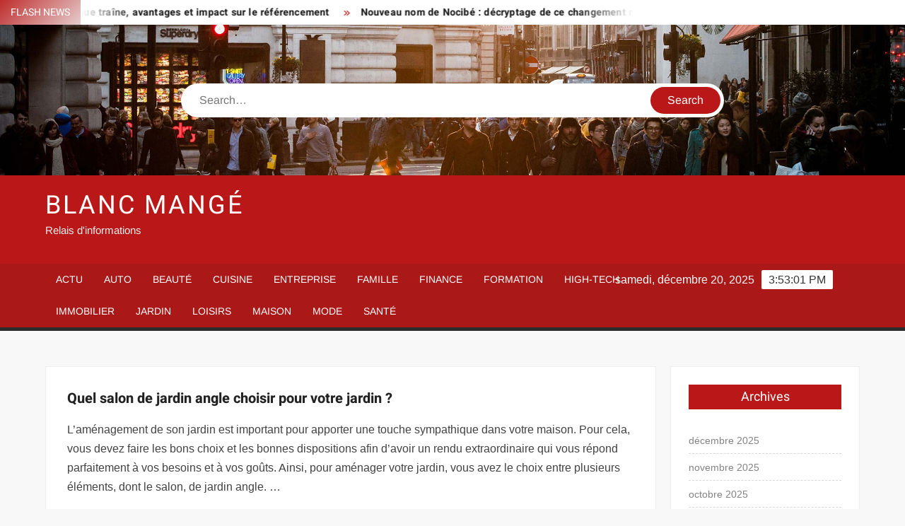

--- FILE ---
content_type: text/html; charset=UTF-8
request_url: https://www.blancmange.net/quel-salon-de-jardin-angle-choisir-pour-votre-jardin/
body_size: 23569
content:
<!doctype html>
<html lang="fr-FR">
<head><meta charset="UTF-8"><script>if(navigator.userAgent.match(/MSIE|Internet Explorer/i)||navigator.userAgent.match(/Trident\/7\..*?rv:11/i)){var href=document.location.href;if(!href.match(/[?&]nowprocket/)){if(href.indexOf("?")==-1){if(href.indexOf("#")==-1){document.location.href=href+"?nowprocket=1"}else{document.location.href=href.replace("#","?nowprocket=1#")}}else{if(href.indexOf("#")==-1){document.location.href=href+"&nowprocket=1"}else{document.location.href=href.replace("#","&nowprocket=1#")}}}}</script><script>(()=>{class RocketLazyLoadScripts{constructor(){this.v="1.2.6",this.triggerEvents=["keydown","mousedown","mousemove","touchmove","touchstart","touchend","wheel"],this.userEventHandler=this.t.bind(this),this.touchStartHandler=this.i.bind(this),this.touchMoveHandler=this.o.bind(this),this.touchEndHandler=this.h.bind(this),this.clickHandler=this.u.bind(this),this.interceptedClicks=[],this.interceptedClickListeners=[],this.l(this),window.addEventListener("pageshow",(t=>{this.persisted=t.persisted,this.everythingLoaded&&this.m()})),this.CSPIssue=sessionStorage.getItem("rocketCSPIssue"),document.addEventListener("securitypolicyviolation",(t=>{this.CSPIssue||"script-src-elem"!==t.violatedDirective||"data"!==t.blockedURI||(this.CSPIssue=!0,sessionStorage.setItem("rocketCSPIssue",!0))})),document.addEventListener("DOMContentLoaded",(()=>{this.k()})),this.delayedScripts={normal:[],async:[],defer:[]},this.trash=[],this.allJQueries=[]}p(t){document.hidden?t.t():(this.triggerEvents.forEach((e=>window.addEventListener(e,t.userEventHandler,{passive:!0}))),window.addEventListener("touchstart",t.touchStartHandler,{passive:!0}),window.addEventListener("mousedown",t.touchStartHandler),document.addEventListener("visibilitychange",t.userEventHandler))}_(){this.triggerEvents.forEach((t=>window.removeEventListener(t,this.userEventHandler,{passive:!0}))),document.removeEventListener("visibilitychange",this.userEventHandler)}i(t){"HTML"!==t.target.tagName&&(window.addEventListener("touchend",this.touchEndHandler),window.addEventListener("mouseup",this.touchEndHandler),window.addEventListener("touchmove",this.touchMoveHandler,{passive:!0}),window.addEventListener("mousemove",this.touchMoveHandler),t.target.addEventListener("click",this.clickHandler),this.L(t.target,!0),this.S(t.target,"onclick","rocket-onclick"),this.C())}o(t){window.removeEventListener("touchend",this.touchEndHandler),window.removeEventListener("mouseup",this.touchEndHandler),window.removeEventListener("touchmove",this.touchMoveHandler,{passive:!0}),window.removeEventListener("mousemove",this.touchMoveHandler),t.target.removeEventListener("click",this.clickHandler),this.L(t.target,!1),this.S(t.target,"rocket-onclick","onclick"),this.M()}h(){window.removeEventListener("touchend",this.touchEndHandler),window.removeEventListener("mouseup",this.touchEndHandler),window.removeEventListener("touchmove",this.touchMoveHandler,{passive:!0}),window.removeEventListener("mousemove",this.touchMoveHandler)}u(t){t.target.removeEventListener("click",this.clickHandler),this.L(t.target,!1),this.S(t.target,"rocket-onclick","onclick"),this.interceptedClicks.push(t),t.preventDefault(),t.stopPropagation(),t.stopImmediatePropagation(),this.M()}O(){window.removeEventListener("touchstart",this.touchStartHandler,{passive:!0}),window.removeEventListener("mousedown",this.touchStartHandler),this.interceptedClicks.forEach((t=>{t.target.dispatchEvent(new MouseEvent("click",{view:t.view,bubbles:!0,cancelable:!0}))}))}l(t){EventTarget.prototype.addEventListenerWPRocketBase=EventTarget.prototype.addEventListener,EventTarget.prototype.addEventListener=function(e,i,o){"click"!==e||t.windowLoaded||i===t.clickHandler||t.interceptedClickListeners.push({target:this,func:i,options:o}),(this||window).addEventListenerWPRocketBase(e,i,o)}}L(t,e){this.interceptedClickListeners.forEach((i=>{i.target===t&&(e?t.removeEventListener("click",i.func,i.options):t.addEventListener("click",i.func,i.options))})),t.parentNode!==document.documentElement&&this.L(t.parentNode,e)}D(){return new Promise((t=>{this.P?this.M=t:t()}))}C(){this.P=!0}M(){this.P=!1}S(t,e,i){t.hasAttribute&&t.hasAttribute(e)&&(event.target.setAttribute(i,event.target.getAttribute(e)),event.target.removeAttribute(e))}t(){this._(this),"loading"===document.readyState?document.addEventListener("DOMContentLoaded",this.R.bind(this)):this.R()}k(){let t=[];document.querySelectorAll("script[type=rocketlazyloadscript][data-rocket-src]").forEach((e=>{let i=e.getAttribute("data-rocket-src");if(i&&!i.startsWith("data:")){0===i.indexOf("//")&&(i=location.protocol+i);try{const o=new URL(i).origin;o!==location.origin&&t.push({src:o,crossOrigin:e.crossOrigin||"module"===e.getAttribute("data-rocket-type")})}catch(t){}}})),t=[...new Map(t.map((t=>[JSON.stringify(t),t]))).values()],this.T(t,"preconnect")}async R(){this.lastBreath=Date.now(),this.j(this),this.F(this),this.I(),this.W(),this.q(),await this.A(this.delayedScripts.normal),await this.A(this.delayedScripts.defer),await this.A(this.delayedScripts.async);try{await this.U(),await this.H(this),await this.J()}catch(t){console.error(t)}window.dispatchEvent(new Event("rocket-allScriptsLoaded")),this.everythingLoaded=!0,this.D().then((()=>{this.O()})),this.N()}W(){document.querySelectorAll("script[type=rocketlazyloadscript]").forEach((t=>{t.hasAttribute("data-rocket-src")?t.hasAttribute("async")&&!1!==t.async?this.delayedScripts.async.push(t):t.hasAttribute("defer")&&!1!==t.defer||"module"===t.getAttribute("data-rocket-type")?this.delayedScripts.defer.push(t):this.delayedScripts.normal.push(t):this.delayedScripts.normal.push(t)}))}async B(t){if(await this.G(),!0!==t.noModule||!("noModule"in HTMLScriptElement.prototype))return new Promise((e=>{let i;function o(){(i||t).setAttribute("data-rocket-status","executed"),e()}try{if(navigator.userAgent.indexOf("Firefox/")>0||""===navigator.vendor||this.CSPIssue)i=document.createElement("script"),[...t.attributes].forEach((t=>{let e=t.nodeName;"type"!==e&&("data-rocket-type"===e&&(e="type"),"data-rocket-src"===e&&(e="src"),i.setAttribute(e,t.nodeValue))})),t.text&&(i.text=t.text),i.hasAttribute("src")?(i.addEventListener("load",o),i.addEventListener("error",(function(){i.setAttribute("data-rocket-status","failed-network"),e()})),setTimeout((()=>{i.isConnected||e()}),1)):(i.text=t.text,o()),t.parentNode.replaceChild(i,t);else{const i=t.getAttribute("data-rocket-type"),s=t.getAttribute("data-rocket-src");i?(t.type=i,t.removeAttribute("data-rocket-type")):t.removeAttribute("type"),t.addEventListener("load",o),t.addEventListener("error",(i=>{this.CSPIssue&&i.target.src.startsWith("data:")?(console.log("WPRocket: data-uri blocked by CSP -> fallback"),t.removeAttribute("src"),this.B(t).then(e)):(t.setAttribute("data-rocket-status","failed-network"),e())})),s?(t.removeAttribute("data-rocket-src"),t.src=s):t.src="data:text/javascript;base64,"+window.btoa(unescape(encodeURIComponent(t.text)))}}catch(i){t.setAttribute("data-rocket-status","failed-transform"),e()}}));t.setAttribute("data-rocket-status","skipped")}async A(t){const e=t.shift();return e&&e.isConnected?(await this.B(e),this.A(t)):Promise.resolve()}q(){this.T([...this.delayedScripts.normal,...this.delayedScripts.defer,...this.delayedScripts.async],"preload")}T(t,e){var i=document.createDocumentFragment();t.forEach((t=>{const o=t.getAttribute&&t.getAttribute("data-rocket-src")||t.src;if(o&&!o.startsWith("data:")){const s=document.createElement("link");s.href=o,s.rel=e,"preconnect"!==e&&(s.as="script"),t.getAttribute&&"module"===t.getAttribute("data-rocket-type")&&(s.crossOrigin=!0),t.crossOrigin&&(s.crossOrigin=t.crossOrigin),t.integrity&&(s.integrity=t.integrity),i.appendChild(s),this.trash.push(s)}})),document.head.appendChild(i)}j(t){let e={};function i(i,o){return e[o].eventsToRewrite.indexOf(i)>=0&&!t.everythingLoaded?"rocket-"+i:i}function o(t,o){!function(t){e[t]||(e[t]={originalFunctions:{add:t.addEventListener,remove:t.removeEventListener},eventsToRewrite:[]},t.addEventListener=function(){arguments[0]=i(arguments[0],t),e[t].originalFunctions.add.apply(t,arguments)},t.removeEventListener=function(){arguments[0]=i(arguments[0],t),e[t].originalFunctions.remove.apply(t,arguments)})}(t),e[t].eventsToRewrite.push(o)}function s(e,i){let o=e[i];e[i]=null,Object.defineProperty(e,i,{get:()=>o||function(){},set(s){t.everythingLoaded?o=s:e["rocket"+i]=o=s}})}o(document,"DOMContentLoaded"),o(window,"DOMContentLoaded"),o(window,"load"),o(window,"pageshow"),o(document,"readystatechange"),s(document,"onreadystatechange"),s(window,"onload"),s(window,"onpageshow");try{Object.defineProperty(document,"readyState",{get:()=>t.rocketReadyState,set(e){t.rocketReadyState=e},configurable:!0}),document.readyState="loading"}catch(t){console.log("WPRocket DJE readyState conflict, bypassing")}}F(t){let e;function i(e){return t.everythingLoaded?e:e.split(" ").map((t=>"load"===t||0===t.indexOf("load.")?"rocket-jquery-load":t)).join(" ")}function o(o){function s(t){const e=o.fn[t];o.fn[t]=o.fn.init.prototype[t]=function(){return this[0]===window&&("string"==typeof arguments[0]||arguments[0]instanceof String?arguments[0]=i(arguments[0]):"object"==typeof arguments[0]&&Object.keys(arguments[0]).forEach((t=>{const e=arguments[0][t];delete arguments[0][t],arguments[0][i(t)]=e}))),e.apply(this,arguments),this}}o&&o.fn&&!t.allJQueries.includes(o)&&(o.fn.ready=o.fn.init.prototype.ready=function(e){return t.domReadyFired?e.bind(document)(o):document.addEventListener("rocket-DOMContentLoaded",(()=>e.bind(document)(o))),o([])},s("on"),s("one"),t.allJQueries.push(o)),e=o}o(window.jQuery),Object.defineProperty(window,"jQuery",{get:()=>e,set(t){o(t)}})}async H(t){const e=document.querySelector("script[data-webpack]");e&&(await async function(){return new Promise((t=>{e.addEventListener("load",t),e.addEventListener("error",t)}))}(),await t.K(),await t.H(t))}async U(){this.domReadyFired=!0;try{document.readyState="interactive"}catch(t){}await this.G(),document.dispatchEvent(new Event("rocket-readystatechange")),await this.G(),document.rocketonreadystatechange&&document.rocketonreadystatechange(),await this.G(),document.dispatchEvent(new Event("rocket-DOMContentLoaded")),await this.G(),window.dispatchEvent(new Event("rocket-DOMContentLoaded"))}async J(){try{document.readyState="complete"}catch(t){}await this.G(),document.dispatchEvent(new Event("rocket-readystatechange")),await this.G(),document.rocketonreadystatechange&&document.rocketonreadystatechange(),await this.G(),window.dispatchEvent(new Event("rocket-load")),await this.G(),window.rocketonload&&window.rocketonload(),await this.G(),this.allJQueries.forEach((t=>t(window).trigger("rocket-jquery-load"))),await this.G();const t=new Event("rocket-pageshow");t.persisted=this.persisted,window.dispatchEvent(t),await this.G(),window.rocketonpageshow&&window.rocketonpageshow({persisted:this.persisted}),this.windowLoaded=!0}m(){document.onreadystatechange&&document.onreadystatechange(),window.onload&&window.onload(),window.onpageshow&&window.onpageshow({persisted:this.persisted})}I(){const t=new Map;document.write=document.writeln=function(e){const i=document.currentScript;i||console.error("WPRocket unable to document.write this: "+e);const o=document.createRange(),s=i.parentElement;let n=t.get(i);void 0===n&&(n=i.nextSibling,t.set(i,n));const c=document.createDocumentFragment();o.setStart(c,0),c.appendChild(o.createContextualFragment(e)),s.insertBefore(c,n)}}async G(){Date.now()-this.lastBreath>45&&(await this.K(),this.lastBreath=Date.now())}async K(){return document.hidden?new Promise((t=>setTimeout(t))):new Promise((t=>requestAnimationFrame(t)))}N(){this.trash.forEach((t=>t.remove()))}static run(){const t=new RocketLazyLoadScripts;t.p(t)}}RocketLazyLoadScripts.run()})();</script>
	
	<meta name="viewport" content="width=device-width">
	<link rel="profile" href="https://gmpg.org/xfn/11">

				 			 			 			 			 			 			 			 			 			 			 			 			 			 			 <meta name='robots' content='index, follow, max-image-preview:large, max-snippet:-1, max-video-preview:-1' />
<meta http-equiv="Content-Security-Policy" content="upgrade-insecure-requests">

	<!-- This site is optimized with the Yoast SEO plugin v26.6 - https://yoast.com/wordpress/plugins/seo/ -->
	<title>Quel salon de jardin angle choisir pour votre jardin ? - Blanc Mangé</title><link rel="preload" data-rocket-preload as="font" href="https://www.blancmange.net/wp-content/themes/freenews/assets/library/fontawesome/webfonts/fa-solid-900.woff2" crossorigin><link rel="preload" data-rocket-preload as="font" href="https://www.blancmange.net/wp-content/fonts/arimo/P5sfzZCDf9_T_3cV7NCUECyoxNk37cxcABrB.woff2" crossorigin><link rel="preload" data-rocket-preload as="font" href="https://www.blancmange.net/wp-content/fonts/heebo/NGSpv5_NC0k9P_v6ZUCbLRAHxK1EiSysdUmm.woff2" crossorigin><link rel="preload" data-rocket-preload as="font" href="https://www.blancmange.net/wp-content/fonts/heebo/NGSpv5_NC0k9P_v6ZUCbLRAHxK1EbiusdUmm.woff2" crossorigin><style id="wpr-usedcss">img:is([sizes=auto i],[sizes^="auto," i]){contain-intrinsic-size:3000px 1500px}body,html{font-family:-apple-system,BlinkMacSystemFont,"Segoe UI",Roboto,Helvetica,Arial,sans-serif,"Apple Color Emoji","Segoe UI Emoji","Segoe UI Symbol"!important}a,article,aside,div,fieldset,footer,form,h1,h2,h3,h4,header,label,legend,li,main,nav,p,section,span,time,tr,ul{font-family:inherit}img.emoji{display:inline!important;border:none!important;box-shadow:none!important;height:1em!important;width:1em!important;margin:0 .07em!important;vertical-align:-.1em!important;background:0 0!important;padding:0!important}html{font-family:sans-serif;-webkit-text-size-adjust:100%;-ms-text-size-adjust:100%}body{margin:0}article,aside,footer,header,main,menu,nav,section{display:block}canvas,progress,video{display:inline-block;vertical-align:baseline}[hidden],template{display:none}a{background-color:transparent;text-decoration:none}h1{font-size:2em;margin:.67em 0}img{border:0}svg:not(:root){overflow:hidden}button,input,optgroup,select,textarea{color:inherit;font:inherit;margin:0}button{overflow:visible}button,select{text-transform:none}button,html input[type=button],input[type=submit]{-webkit-appearance:button;cursor:pointer}button[disabled],html input[disabled]{cursor:default}button:-moz-focus-inner,input:-moz-focus-inner{border:0;padding:0}input{line-height:normal}input[type=checkbox],input[type=radio]{box-sizing:border-box;padding:0}input[type=number]:-webkit-inner-spin-button,input[type=number]:-webkit-outer-spin-button{height:auto}input[type=search]:-webkit-search-cancel-button,input[type=search]:-webkit-search-decoration{-webkit-appearance:none}fieldset{border:1px solid silver;margin:0 2px;padding:.35em .625em .75em}legend{border:0;padding:0}textarea{overflow:auto}optgroup{font-weight:700}table{border-collapse:collapse;border-spacing:0}body,button,input,optgroup,select,textarea{color:#424242;font-family:Arimo,"Helvetica Neue",helvetica,arial,sans-serif;font-size:16px;line-height:1.7}h1,h2,h3,h4{color:#222;font-family:Heebo,serif;font-weight:500;line-height:1.1;margin:0 0 .75em}h1 a,h2 a,h3 a,h4 a{color:#222}h1{font-size:36px}h2{font-size:30px}h3{font-size:24px}h4{font-size:20px}p{margin:0 0 1em;padding:0}i{font-style:italic}html{-webkit-box-sizing:border-box;-moz-box-sizing:border-box;box-sizing:border-box}*,:after,:before{box-sizing:inherit}body{background:#f8f8f8}ul{margin:0 0 1.75em 1.3125em;padding:0}ul{list-style:disc}li>ul{margin-bottom:0;margin-left:1.5em}img{height:auto;max-width:100%;vertical-align:middle}#primary .page .entry-content table,#primary .post .entry-content table{margin:0 0 1.5em;width:100%}#primary .page .entry-content table,#primary .post .entry-content table{border:1px solid #ebebeb}#primary .page .entry-content table tr,#primary .post .entry-content table tr{border-bottom:1px solid #ebebeb}button,input[type=button],input[type=submit]{border:none;background-color:#ba1818;color:#fff;font-size:16px;line-height:1;padding:8px 16px;outline:0;transition:background 150ms ease-in-out}button:hover,input[type=button]:hover,input[type=submit]:hover{background-color:#111}button:active,button:focus,input[type=button]:active,input[type=button]:focus,input[type=submit]:active,input[type=submit]:focus{background-color:#111;outline:dotted thin;outline-offset:-4px}input[type=date],input[type=number],input[type=search],input[type=text],input[type=time],input[type=url],textarea{color:#666;border:1px solid #ccc;padding:5px 10px}input[type=date]:focus,input[type=number]:focus,input[type=search]:focus,input[type=text]:focus,input[type=time]:focus,input[type=url]:focus,textarea:focus{outline:dotted thin;outline-offset:-4px}select{border:1px solid #ccc}textarea{width:100%}a{color:#ba1818;text-decoration:none}a:active,a:hover{outline:0}.main-navigation{display:inline-block;font-family:Arimo,serif;transition:all .5s ease 0s;-o-transition:.5s;-ms-transition:.5s;-moz-transition:.5s;-webkit-transition:.5s;max-width:calc(100% - 300px)}#nav-sticker{background-color:#aa1818;border-bottom:5px solid #2c2c2c;position:relative;z-index:999}.main-header>.navigation-top,.main-header>.secondary-navigation{display:none}.site-header-menu{text-align:left}.main-navigation ul{margin:0;padding:0;list-style:none}.main-navigation ul li{display:inline-block;margin-right:-4px;position:relative}.main-navigation ul li a{color:#fff;display:block;font-size:14px;font-weight:400;padding:0 15px;position:relative;text-transform:uppercase}.main-navigation>.menu>ul>li>a,.main-navigation>ul>li>a{line-height:45px}.main-navigation ul li:hover>a{color:#bdbdbd}.main-navigation ul li ul li a{color:#fff;font-size:13px;line-height:36px}.main-navigation ul li ul li:hover{background-color:#111}.main-navigation ul.sub-menu{background-color:#ba1818;left:0;min-width:200px;position:absolute;top:120%;z-index:99;opacity:0;visibility:hidden;-webkit-transition:.5s;-moz-transition:.5s;-ms-transition:.5s;-o-transition:.5s;transition:all .5s ease}.main-navigation ul li.focus>ul.sub-menu,.main-navigation ul li:hover>ul.sub-menu{opacity:1;visibility:visible;top:100%}.main-navigation ul.sub-menu li{float:none;display:block;border-bottom:1px solid rgba(255,255,255,.3);margin:0}.main-navigation ul.sub-menu li:last-child{border:none}.main-navigation ul.sub-menu ul{right:-100%;left:auto;top:-20%}.main-navigation ul.sub-menu li:hover>ul{top:0}.main-navigation ul li.menu-item-has-children>a:before,.main-navigation ul li.page_item_has_children>a:before{font-family:'Font Awesome 6 Free';font-size:10px;content:"\f078";position:absolute;right:12px;top:0;font-weight:900}.main-navigation ul.sub-menu li.menu-item-has-children>a:before{content:"\f054"}.main-navigation .menu li.page_item_has_children a,.main-navigation ul.menu li.menu-item-has-children a{padding-right:30px}.menu-toggle{display:none}.dropdown-toggle{display:none}.clock{color:#fff;display:inline-block;padding-top:9px;right:8%;position:absolute;top:0}#date,#time{float:right}#time{background-color:#fff;color:#333;padding:0 10px;margin-left:10px;border-radius:2px}.secondary-navigation{background-color:#fff}.secondary-navigation ul{margin:0;padding:0;list-style:none}.secondary-navigation ul li{display:inline-block;line-height:35px;margin-right:-4px;position:relative}.secondary-navigation>ul>li{line-height:32px}.secondary-navigation ul li a{color:#333;display:block;font-size:13px;font-weight:400;padding:0 12px;position:relative;text-transform:uppercase}.secondary-navigation ul li a:hover{color:#999}.secondary-navigation ul.sub-menu{background-color:#fff;left:0;min-width:200px;position:absolute;top:120%;z-index:99;opacity:0;visibility:hidden;-webkit-transition:.5s;-moz-transition:.5s;-ms-transition:.5s;-o-transition:.5s;transition:all .5s ease}.secondary-navigation ul li.dropdown-children>ul.sub-menu,.secondary-navigation ul li.focus>ul.sub-menu,.secondary-navigation ul li:hover>ul.sub-menu{opacity:1;visibility:visible;top:100%}.secondary-navigation ul.sub-menu li{float:none;display:block;border-bottom:1px solid rgba(0,0,0,.1);margin:0}.secondary-navigation ul.sub-menu li:last-child{border:none}.secondary-navigation ul.sub-menu ul{right:-100%;left:auto;top:-20%}.secondary-navigation ul.sub-menu li:hover>ul{top:0}.secondary-menu-toggle{display:none}.main-header-brand{display:inline-block;width:100%}.header-media-search{background-color:#eee;padding:20px 0}.has-header-image .header-media-search{padding:0;display:inline-block;position:relative}.has-header-image .header-media-search .search-container{position:absolute;left:50%;top:50%;transform:translate(-50%,-50%)}.search-container{background-color:#fff;border-radius:40px;padding:5px;text-align:center;position:relative;margin:0 auto;width:60%}.search-container .search{border-radius:20px;max-width:1170px;margin:0 auto;overflow:hidden;position:relative;z-index:2}.search-container .search-field{border-radius:0;border:none;outline:0;padding:0 20px;height:38px;width:calc(100% - 100px);vertical-align:top;-webkit-appearance:none}.search-container .search-submit{border-radius:20px;height:38px;margin-left:-4px;margin-right:-1px;width:100px}#page{overflow:hidden;position:relative;word-wrap:break-word}#content{margin:50px 0}.wrap{margin-right:auto;margin-left:auto;margin-left:5%;margin-right:5%}.wrap:after{clear:both;content:"";display:block}.has-sidebar #primary{float:left;width:75%;width:calc(75% - 0px)}.has-sidebar #secondary{float:right;padding-left:20px;width:25%;width:calc(25% + 0px)}.top-header{background-color:#fff;position:relative;z-index:9}.flash-news:after{content:"";background:linear-gradient(90deg,rgba(255,255,255,0) 0,#fff 100%);right:30%;width:80px;height:35px;top:0;z-index:2;position:absolute}.flash-news{float:left;width:70%;overflow:hidden}.flash-news-header:after{content:"";background:linear-gradient(90deg,#fff 0,rgba(255,255,255,0) 100%);right:-80px;width:80px;height:35px;top:0;z-index:999;display:inline-block;position:absolute}.flash-news-header{background:linear-gradient(-45deg,#ba1818,#eee,#ba1818,#333);background-size:400% 400%;-webkit-animation:15s infinite Gradient;-moz-animation:15s infinite Gradient;animation:15s infinite Gradient;float:left;z-index:2;position:absolute;left:0}@-webkit-keyframes Gradient{0%{background-position:0 50%}50%{background-position:100% 50%}100%{background-position:0 50%}}@-moz-keyframes Gradient{0%{background-position:0 50%}50%{background-position:100% 50%}100%{background-position:0 50%}}@keyframes Gradient{0%{background-position:0 50%}50%{background-position:100% 50%}100%{background-position:0 50%}}.flash-news-title{color:#fff;height:35px;margin:0;padding:10px 15px;text-transform:uppercase;font-size:14px}.marquee:before{background-color:#333;content:"";width:100%;top:0;bottom:0}.marquee{background-color:#fff;height:35px;width:100%}.marquee .news-post-title:before{color:#ba1818;font-family:'Font Awesome 6 Free';font-size:10px;content:"\f101";margin-right:15px;font-weight:900}.marquee .news-post-title{margin-right:15px;display:inline-block;margin-top:3px}.marquee .news-post-title h3{display:inline-block;font-size:14px;font-weight:700;margin:0;letter-spacing:.2px}.header-social-menu{background-color:#ba1818;float:right;width:30%;margin-bottom:-1px;overflow:hidden}.site-header{position:relative}.header-brand{background-color:#ba1818;padding:10px 0}.header-brand-content{width:100%}.site-branding{display:inline-block;padding:10px 0;position:relative;-webkit-transition:margin-bottom .2s;transition:margin-bottom .2s;z-index:3;text-align:left}.header-right{float:right;display:inline-block}.header-banner{padding:10px 0}.main-header-brand .header-right .widget{margin:0}.main-header-brand .header-right .widget-title{display:none}.site-branding a{text-decoration:none}.site-branding-text{display:inline-block;vertical-align:middle}.site-title{clear:none;font-family:Heebo,serif;font-size:36px;font-weight:400;line-height:1.25;letter-spacing:.08em;margin:0;padding:0;text-transform:uppercase}.site-title,.site-title a{color:#fff;opacity:1}.site-description{font-family:Arimo,serif;font-size:15px;color:#eee}.custom-header-media,.wp-custom-header{height:100%}.screen-reader-text{border:0;clip:rect(1px,1px,1px,1px);clip-path:inset(50%);height:1px;margin:-1px;overflow:hidden;padding:0;position:absolute!important;width:1px;word-wrap:normal!important}.screen-reader-text:focus{background-color:#f1f1f1;border-radius:3px;box-shadow:0 0 2px 2px rgba(0,0,0,.6);clip:auto!important;clip-path:none;color:#21759b;display:block;font-size:14px;font-size:.875rem;font-weight:700;height:auto;left:5px;line-height:normal;padding:15px 23px 14px;text-decoration:none;top:5px;width:auto;z-index:100000}#content[tabindex="-1"]:focus{outline:0}.entry-content:after,.entry-content:before,.flash-news:after,.flash-news:before,.post-navigation:after,.post-navigation:before,.primary-menu:after,.primary-menu:before,.site-content:after,.site-content:before,.site-footer:after,.site-footer:before,.site-header-menu:after,.site-header-menu:before,.site-header:after,.site-header:before,.slick-slide:after,.slick-slide:before,.top-header-inner:after,.top-header-inner:before,.top-header:after,.top-header:before{content:"";display:table;table-layout:fixed}.entry-content:after,.flash-news:after,.post-navigation:after,.primary-menu:after,.site-content:after,.site-footer:after,.site-header-menu:after,.site-header:after,.slick-slide:after,.top-header-inner:after,.top-header:after{clear:both}.widget{margin:0 0 3em}#secondary .widget{background-color:#fff;border:1px solid #eee;padding:25px}.widget select{max-width:100%}.widget-title{font-size:18px;margin-top:0}.widget_archive ul{list-style:none;margin:0}.widget_archive li{border-bottom:1px dashed #d9d9d9;margin-bottom:5px;padding-bottom:5px}.widget_archive li:last-child{border:none}.widget_archive a{color:#838383;font-size:14px;line-height:26px;position:relative;-webkit-transition:color .3s;-moz-transition:color .3s;-ms-transition:color .3s;-o-transition:color .3s;transition:color .3s ease;display:inline-block}#colophon .widget-title:after{content:"";background-color:transparent;background:-webkit-linear-gradient(to right,#ba1818,transparent);background:linear-gradient(to right,#ba1818,transparent);width:105%;height:2px;position:absolute;bottom:-10px;left:0}#colophon .widget-title{display:inline-block;font-family:Heebo,serif;font-size:18px;position:relative;margin-bottom:30px}.main-content-area .widget-title:after{content:"";background-color:transparent;background:-webkit-linear-gradient(to right,#ba1818,transparent);background:linear-gradient(to right,#ba1818,transparent);width:105%;height:3px;position:absolute;bottom:-10px;left:0}.main-content-area .widget-title{display:inline-block;position:relative;margin-bottom:25px}.advertise-area .widget-title{display:none}.main-content-area{background-color:#fff;display:inline-block;padding:1.25em;border-left:1px solid #eee;border-right:1px solid #eee;width:100%}.left-widget-area{background-color:#fff;display:inline-block;float:left;padding:1.25em;width:30%}.right-widget-area{background-color:#fff;display:inline-block;float:right;padding:1.25em;width:30%}.left-widget-area .widget{margin:0 0 1.25em}.left-widget-area .widget-title:before{content:'';background-color:#ba1818;position:absolute;left:-20px;top:-1px;width:3px;height:20px}.left-widget-area .widget-title{margin-bottom:20px;position:relative}#secondary .widget-title,.right-widget-area .widget-title{background-color:#ba1818;color:#fff;text-align:center;margin:0 auto 30px;padding:8px}.hentry{margin:0 0 1.5em}.entry-content{margin:0 0 1.5em}.entry-content a{text-decoration:underline}.entry-content p:last-child{margin:0}.entry-header{margin-bottom:15px}.entry-title{font-size:20px;line-height:1.5;display:block;padding:0;margin-bottom:10px;position:relative;font-weight:600}.entry-content ul{padding:0 0 0 20px}.entry-header .entry-meta{font-size:13px;font-weight:700}.entry-header .entry-meta a{margin:0 6px 8px 0}.entry-footer .entry-meta span:before{content:"";background-color:#ba1818;height:1px;width:8px;display:inline-block;margin:0 7px 0 10px}.entry-footer .entry-meta span:first-child:before{display:none}.entry-content-holder{background-color:#fff;border:1px solid #eee;padding:20px}.single .entry-content-holder{padding:30px}body.page .page{background-color:#fff;border:1px solid #eee;padding:30px}.entry-footer .entry-meta{font-size:13px}.post-navigation .nav-links{text-transform:uppercase;font-size:12px;padding:0 10px}.post-navigation .nav-links .nav-previous:before{font-family:'Font Awesome 6 Free';font-weight:700;content:"\f100";margin-left:10px}.post-navigation .nav-links .nav-next:after{font-family:'Font Awesome 6 Free';font-weight:700;content:"\f101";margin-right:10px}.post-navigation .nav-links .nav-next a,.post-navigation .nav-links .nav-previous a{display:inline-block;padding:5px 10px}.post-navigation .nav-links .nav-next,.post-navigation .nav-links .nav-previous{background-color:#fff;border:1px solid #eee;float:left}.post-navigation .nav-links .nav-next{float:right}.post-navigation .nav-links .nav-next,.post-navigation .nav-links .nav-next a,.post-navigation .nav-links .nav-previous,.post-navigation .nav-links .nav-previous a{color:#ba1818}.post-navigation .nav-links .nav-next:hover,.post-navigation .nav-links .nav-previous:hover{background-color:#f8f8f8}object{max-width:100%}.slick-slider{position:relative;display:block;box-sizing:border-box;user-select:none;touch-action:pan-y;-webkit-tap-highlight-color:transparent}.slick-list{position:relative;overflow:hidden;display:block;margin:0;padding:0;z-index:1}.slick-list:focus{outline:0}.slick-list.dragging{cursor:pointer;cursor:hand}.slick-slider .slick-list,.slick-slider .slick-track{-webkit-transform:translate3d(0,0,0);-moz-transform:translate3d(0,0,0);-ms-transform:translate3d(0,0,0);-o-transform:translate3d(0,0,0);transform:translate3d(0,0,0)}.slick-track{position:relative;left:0;top:0;display:block}.slick-track:after,.slick-track:before{content:"";display:table}.slick-track:after{clear:both}.slick-loading .slick-track{visibility:hidden}.slick-slide{float:left;height:100%;min-height:1px;display:none}[dir=rtl] .slick-slide{float:right}.slick-slide img{display:block;width:100%}.slick-slide.slick-loading img{display:none}.slick-slide.dragging img{pointer-events:none}.slick-initialized .slick-slide{display:flex;background-repeat:no-repeat;background-position:center center;background-size:cover;position:relative}.slick-loading .slick-slide{visibility:hidden}.slick-vertical .slick-slide{display:block;height:auto;border:1px solid transparent}.slick-arrow.slick-hidden{display:none}.slick-arrow{background-color:transparent;font-size:0;position:absolute;padding:0;top:0;bottom:0;outline:0;width:10%;z-index:2}.slick-arrow:focus,.slick-arrow:hover{background-color:transparent}.slick-prev{right:0;cursor:url([data-uri]),default}.slick-next{left:0;cursor:url([data-uri]),default}.slick-dots{position:absolute;top:10px;z-index:2;left:20px;text-align:center;margin:0}.slick-dots li{list-style:none;margin:0 4px;display:inline-block}.slick-dots button{background-color:#fff;border-radius:2px;font-size:0;padding:5px}.slick-dots .slick-active button{opacity:.4}.highlighted-category-posts .slick-slide{border:0}.highlighted-category-posts{position:relative;overflow:hidden}.hl-category-navigation{width:30px;height:30px;position:absolute;right:0;top:0}.hl-category-nav:before{font-size:12px;color:#fff}.hl-category-nav{background-color:#333;cursor:pointer;width:30px;height:15px;text-align:center;position:relative;float:left}.hl-category-nav:hover{background-color:#ba1818}.advertise-area .widget_category_slide .slick-list,.main-content-area .widget_category_slide .slick-list{margin-right:-10px}.advertise-area .widget_category_slide .slick-slide,.main-content-area .widget_category_slide .slick-slide{padding-right:10px}.advertise-area .widget_category_slide .category-slide-wrap-single .slick-list,.main-content-area .widget_category_slide .category-slide-wrap-single .slick-list{margin-right:0}.advertise-area .widget_category_slide .category-slide-wrap-single .slick-slide,.main-content-area .widget_category_slide .category-slide-wrap-single .slick-slide{padding-right:0}#colophon{display:block}.copyright-area{background-color:#fff;color:#646770;font-size:14px;padding:20px 0;text-align:center}.site-info{display:inline-block}.footer-right-info{display:inline-block;float:right}.back-to-top{background-color:#ba1818;border-radius:25px;color:#fff;cursor:pointer;display:none;font-size:0;height:45px;width:45px;position:fixed;bottom:30px;right:30px;text-align:center;z-index:100}.back-to-top i{font-size:18px;-ms-transition:.3s;-moz-transition:.3s;-webkit-transition:.3s;-o-transition:.3s;transition:all .3s ease 0s}.back-to-top:hover i{margin-top:-3px;opacity:.7}@media only screen and (max-width:1200px){.wrap{margin-left:5%;margin-right:5%}.clock{font-size:12px;right:20px}#time{height:auto}}@media only screen and (max-width:1024px){.wrap{max-width:94%;margin:0 auto}.theiaStickySidebar{position:static!important;transform:none!important}.left-widget-area{border-right:1px solid #eee;border-top:1px solid #eee}.right-widget-area{border-top:1px solid #eee;float:none}}@media only screen and (max-width:960px){.flash-news,.header-social-menu{width:100%}.flash-news:after{right:0}.has-sidebar #primary{width:100%;padding:0;margin-bottom:50px}.has-sidebar #secondary{padding-left:0;width:100%}}@media only screen and (max-width:768px){.main-header-brand .header-right,.main-header-brand .site-branding{display:block;text-align:center;width:100%}.site-title{font-size:24px}.navigation-top{float:inherit}#nav-sticker,.main-header-brand .navigation-top,.main-header-brand .secondary-navigation,.main-header-brand .sticky-wrapper{display:none}.main-header>.navigation-top,.main-header>.secondary-navigation{display:block}.main-navigation{display:block;margin:0;max-width:100%}.main-navigation>.menu>ul>li>a,.main-navigation>ul>li>a{line-height:36px}.main-navigation ul li a{color:#333;border-bottom:1px solid rgba(0,0,0,.07)}.main-navigation ul.menu{display:none;width:100%;clear:both}.main-navigation div.menu>ul{display:none}.main-navigation ul li,.secondary-navigation ul li{display:block;float:none;line-height:36px}.main-navigation ul li ul li a{color:#333}.dropdown-toggle{background:#333;color:#fff;cursor:pointer;display:block;position:absolute;right:15px;text-align:center;top:6px;padding:4px 10px}.secondary-navigation .dropdown-toggle{display:none}.main-navigation ul>li:hover>.dropdown-toggle{background-color:#ba1818}.main-navigation ul li.menu-item-has-children>a:before,.main-navigation ul li.page_item_has_children>a:before,.main-navigation ul.sub-menu li.menu-item-has-children>a:before{display:none}.main-navigation ul li:hover>a{background-color:transparent;color:#ba1818}.main-navigation ul li ul li:hover{background-color:transparent}.main-navigation ul.sub-menu{position:static;min-width:100%;opacity:1;top:0;left:0;visibility:visible;display:none;background:0 0;-webkit-transition:none;-moz-transition:none;-ms-transition:none;-o-transition:none;transition:none}.main-navigation ul>li:hover>.sub-menu{top:0}.main-navigation ul.menu>li:hover>a:after{display:none}.main-navigation ul.sub-menu li{border-bottom:none}.main-navigation .menu li.page_item_has_children ul li a,.main-navigation ul.menu li.menu-item-has-children ul li a{padding:0 45px}.menu-toggle,.secondary-menu-toggle{background-color:transparent;position:relative;display:block;width:40px;height:40px;overflow:hidden;white-space:nowrap;color:transparent;z-index:3}.menu-toggle:focus,.menu-toggle:hover,.secondary-menu-toggle:focus,.secondary-menu-toggle:hover{background-color:transparent}.secondary-menu-toggle{position:absolute;top:2px;right:15px}.toggle-bar:after,.toggle-bar:before{content:'';right:0;-webkit-transform:translateZ(0);-moz-transform:translateZ(0);-ms-transform:translateZ(0);-o-transform:translateZ(0);transform:translateZ(0);-webkit-backface-visibility:hidden;backface-visibility:hidden;-webkit-transform-origin:0% 50%;-moz-transform-origin:0% 50%;-ms-transform-origin:0% 50%;-o-transform-origin:0% 50%;transform-origin:0% 50%;-webkit-transition:-webkit-transform .3s .3s;-moz-transition:-moz-transform .3s .3s;transition:transform .3s .3s}.toggle-bar:before{top:-6px}.toggle-bar:after{top:6px}.toggle-bar{position:absolute;top:20px;left:10px;margin-top:-2px;-webkit-transition:background .3s .3s;-moz-transition:background .3s .3s;transition:background .3s .3s}.toggle-bar,.toggle-bar:after,.toggle-bar:before{position:absolute;display:inline-block;height:3px;width:24px;background:#2e3233}.toggle-text{font-size:0}.toggled .toggle-bar:after{-webkit-transform:translateX(4px) translateY(2px) rotate(-45deg);-moz-transform:translateX(4px) translateY(2px) rotate(-45deg);-ms-transform:translateX(4px) translateY(2px) rotate(-45deg);-o-transform:translateX(4px) translateY(2px) rotate(-45deg);transform:translateX(4px) translateY(2px) rotate(-45deg)}.toggled .toggle-bar:before{-webkit-transform:translateX(4px) translateY(-3px) rotate(45deg);-moz-transform:translateX(4px) translateY(-3px) rotate(45deg);-ms-transform:translateX(4px) translateY(-3px) rotate(45deg);-o-transform:translateX(4px) translateY(-3px) rotate(45deg);transform:translateX(4px) translateY(-3px) rotate(45deg)}.toggled .toggle-bar{background:rgba(46,50,51,0)}.secondary-navigation .sub-menu li.menu-item-has-children a,.secondary-navigation .sub-menu li.page_item_has_children a{padding:0 45px}.secondary-navigation ul.sub-menu li{border-bottom:none}.secondary-navigation ul.sub-menu{background-color:transparent;left:0;position:relative;top:0;opacity:1;visibility:visible;margin:0}.secondary-navigation ul.sub-menu ul{right:auto;left:0;top:0}.secondary-navigation ul li.focus>ul.sub-menu,.secondary-navigation ul li:hover>ul.sub-menu{opacity:1;visibility:visible;top:0}.slick-dots{bottom:auto;top:10px}.entry-footer .entry-meta span{display:inline-block}}@media only screen and (max-width:500px){.flash-news-header,.flash-news:after{display:none}.highlighted-category-posts .slick-slide{padding:0}.entry-content{margin:0}}@media print{@page{margin:2cm}.entry{margin-top:1em}.entry .entry-header,.site-footer .site-info{margin:0}body{font:13pt Arimo,"Helvetica Neue",helvetica,arial,sans-serif;line-height:1.3;background:#fff!important;color:#000;text-align:left}h1{font-size:24pt}h2,h3,h4{font-size:14pt;margin-top:25px}h1,h2,h3,h4{page-break-after:avoid;page-break-inside:avoid}img{page-break-inside:avoid;page-break-after:avoid}table{page-break-inside:avoid}ul{page-break-before:avoid}a,a:link,a:visited{background:0 0;font-weight:700;text-decoration:underline;text-align:left}a{page-break-inside:avoid}a[href]:after{content:none}a:after>img{content:""}article a[href^="#"]:after{content:""}a:not(:local-link):after{content:" < " attr(href) "> "}#nav-sticker,.copyright-area,.custom-header,.entry-footer,.header-right,.left-widget-area,.main-navigation,.post-navigation,.right-widget-area,.search-container,.secondary-navigation,.top-header,.widget-area{display:none}.back-to-top{display:none!important}.main-content-area{width:100%}.has-sidebar #primary{width:100%}.widget{clear:both;width:100%}}.fa{font-family:var(--fa-style-family,"Font Awesome 6 Free");font-weight:var(--fa-style,900)}.fa{-moz-osx-font-smoothing:grayscale;-webkit-font-smoothing:antialiased;display:var(--fa-display,inline-block);font-style:normal;font-variant:normal;line-height:1;text-rendering:auto}.fa-long-arrow-up:before{content:"\f176"}.fa-angle-right:before{content:"\f105"}.fa-angle-down:before{content:"\f107"}.fa-chevron-down:before{content:"\f078"}.fa-angle-up:before{content:"\f106"}.fa-angle-left:before{content:"\f104"}:root{--fa-style-family-brands:"Font Awesome 6 Brands";--fa-font-brands:normal 400 1em/1 "Font Awesome 6 Brands"}:root{--fa-font-regular:normal 400 1em/1 "Font Awesome 6 Free"}:root{--fa-style-family-classic:"Font Awesome 6 Free";--fa-font-solid:normal 900 1em/1 "Font Awesome 6 Free"}@font-face{font-family:"Font Awesome 6 Free";font-style:normal;font-weight:900;font-display:swap;src:url(https://www.blancmange.net/wp-content/themes/freenews/assets/library/fontawesome/webfonts/fa-solid-900.woff2) format("woff2"),url(https://www.blancmange.net/wp-content/themes/freenews/assets/library/fontawesome/webfonts/fa-solid-900.ttf) format("truetype")}@font-face{font-family:"Font Awesome 5 Free";font-display:swap;font-weight:900;src:url(https://www.blancmange.net/wp-content/themes/freenews/assets/library/fontawesome/webfonts/fa-solid-900.woff2) format("woff2"),url(https://www.blancmange.net/wp-content/themes/freenews/assets/library/fontawesome/webfonts/fa-solid-900.ttf) format("truetype")}@font-face{font-family:FontAwesome;font-display:swap;src:url(https://www.blancmange.net/wp-content/themes/freenews/assets/library/fontawesome/webfonts/fa-solid-900.woff2) format("woff2"),url(https://www.blancmange.net/wp-content/themes/freenews/assets/library/fontawesome/webfonts/fa-solid-900.ttf) format("truetype")}@font-face{font-display:swap;font-family:Arimo;font-style:normal;font-weight:400;src:url(https://www.blancmange.net/wp-content/fonts/arimo/P5sfzZCDf9_T_3cV7NCUECyoxNk37cxcABrB.woff2) format('woff2');unicode-range:U+0000-00FF,U+0131,U+0152-0153,U+02BB-02BC,U+02C6,U+02DA,U+02DC,U+2000-206F,U+2074,U+20AC,U+2122,U+2191,U+2193,U+2212,U+2215,U+FEFF,U+FFFD}@font-face{font-display:swap;font-family:Heebo;font-style:normal;font-weight:400;src:url(https://www.blancmange.net/wp-content/fonts/heebo/NGSpv5_NC0k9P_v6ZUCbLRAHxK1EiSysdUmm.woff2) format('woff2');unicode-range:U+0000-00FF,U+0131,U+0152-0153,U+02BB-02BC,U+02C6,U+02DA,U+02DC,U+2000-206F,U+2074,U+20AC,U+2122,U+2191,U+2193,U+2212,U+2215,U+FEFF,U+FFFD}@font-face{font-display:swap;font-family:Heebo;font-style:normal;font-weight:700;src:url(https://www.blancmange.net/wp-content/fonts/heebo/NGSpv5_NC0k9P_v6ZUCbLRAHxK1EbiusdUmm.woff2) format('woff2');unicode-range:U+0000-00FF,U+0131,U+0152-0153,U+02BB-02BC,U+02C6,U+02DA,U+02DC,U+2000-206F,U+2074,U+20AC,U+2122,U+2191,U+2193,U+2212,U+2215,U+FEFF,U+FFFD}.theiaStickySidebar:after{content:"";display:table;clear:both}</style>
	<link rel="canonical" href="https://www.angiesweethome.com/quel-salon-de-jardin-angle-choisir-pour-votre-jardin/" />
	<meta property="og:locale" content="fr_FR" />
	<meta property="og:type" content="article" />
	<meta property="og:title" content="Quel salon de jardin angle choisir pour votre jardin ? - Blanc Mangé" />
	<meta property="og:description" content="L&rsquo;am&eacute;nagement de son jardin est important pour apporter une touche sympathique dans votre maison. Pour cela, vous devez faire les bons choix et les bonnes dispositions afin d&rsquo;avoir un rendu" />
	<meta property="og:url" content="https://www.angiesweethome.com/quel-salon-de-jardin-angle-choisir-pour-votre-jardin/" />
	<meta property="og:site_name" content="Blanc Mangé" />
	<meta property="article:published_time" content="2022-11-26T09:16:12+00:00" />
	<meta name="author" content="Damien" />
	<meta name="twitter:card" content="summary_large_image" />
	<meta name="twitter:label1" content="Écrit par" />
	<meta name="twitter:data1" content="Damien" />
	<script type="application/ld+json" class="yoast-schema-graph">{"@context":"https://schema.org","@graph":[{"@type":"WebPage","@id":"https://www.angiesweethome.com/quel-salon-de-jardin-angle-choisir-pour-votre-jardin/","url":"https://www.angiesweethome.com/quel-salon-de-jardin-angle-choisir-pour-votre-jardin/","name":"Quel salon de jardin angle choisir pour votre jardin ? - Blanc Mangé","isPartOf":{"@id":"https://www.blancmange.net/#website"},"datePublished":"2022-11-26T09:16:12+00:00","author":{"@id":"https://www.blancmange.net/#/schema/person/c53a7ba78fce545cbe5f6e940886e5c7"},"breadcrumb":{"@id":"https://www.angiesweethome.com/quel-salon-de-jardin-angle-choisir-pour-votre-jardin/#breadcrumb"},"inLanguage":"fr-FR","potentialAction":[{"@type":"ReadAction","target":["https://www.angiesweethome.com/quel-salon-de-jardin-angle-choisir-pour-votre-jardin/"]}]},{"@type":"BreadcrumbList","@id":"https://www.angiesweethome.com/quel-salon-de-jardin-angle-choisir-pour-votre-jardin/#breadcrumb","itemListElement":[{"@type":"ListItem","position":1,"name":"Home","item":"https://www.blancmange.net/"},{"@type":"ListItem","position":2,"name":"Quel salon de jardin angle choisir pour votre jardin ?"}]},{"@type":"WebSite","@id":"https://www.blancmange.net/#website","url":"https://www.blancmange.net/","name":"Blanc Mangé","description":"Relais d&#039;informations","potentialAction":[{"@type":"SearchAction","target":{"@type":"EntryPoint","urlTemplate":"https://www.blancmange.net/?s={search_term_string}"},"query-input":{"@type":"PropertyValueSpecification","valueRequired":true,"valueName":"search_term_string"}}],"inLanguage":"fr-FR"},{"@type":"Person","@id":"https://www.blancmange.net/#/schema/person/c53a7ba78fce545cbe5f6e940886e5c7","name":"Damien","image":{"@type":"ImageObject","inLanguage":"fr-FR","@id":"https://www.blancmange.net/#/schema/person/image/","url":"https://secure.gravatar.com/avatar/94fc8c1b54577524f3bc0668c9c2e44cf27ddb1bcfa703b9fbf73b5bcd558c10?s=96&d=mm&r=g","contentUrl":"https://secure.gravatar.com/avatar/94fc8c1b54577524f3bc0668c9c2e44cf27ddb1bcfa703b9fbf73b5bcd558c10?s=96&d=mm&r=g","caption":"Damien"},"sameAs":["https://www.blancmange.net"]}]}</script>
	<!-- / Yoast SEO plugin. -->


<link rel="alternate" type="application/rss+xml" title="Blanc Mangé &raquo; Flux" href="https://www.blancmange.net/feed/" />
<link rel="alternate" title="oEmbed (JSON)" type="application/json+oembed" href="https://www.blancmange.net/wp-json/oembed/1.0/embed?url=https%3A%2F%2Fwww.angiesweethome.com%2Fquel-salon-de-jardin-angle-choisir-pour-votre-jardin%2F" />
<link rel="alternate" title="oEmbed (XML)" type="text/xml+oembed" href="https://www.blancmange.net/wp-json/oembed/1.0/embed?url=https%3A%2F%2Fwww.angiesweethome.com%2Fquel-salon-de-jardin-angle-choisir-pour-votre-jardin%2F&#038;format=xml" />
<style id='wp-img-auto-sizes-contain-inline-css' type='text/css'></style>


<style id='wp-emoji-styles-inline-css' type='text/css'></style>



<style id='rocket-lazyload-inline-css' type='text/css'>
.rll-youtube-player{position:relative;padding-bottom:56.23%;height:0;overflow:hidden;max-width:100%;}.rll-youtube-player:focus-within{outline: 2px solid currentColor;outline-offset: 5px;}.rll-youtube-player iframe{position:absolute;top:0;left:0;width:100%;height:100%;z-index:100;background:0 0}.rll-youtube-player img{bottom:0;display:block;left:0;margin:auto;max-width:100%;width:100%;position:absolute;right:0;top:0;border:none;height:auto;-webkit-transition:.4s all;-moz-transition:.4s all;transition:.4s all}.rll-youtube-player img:hover{-webkit-filter:brightness(75%)}.rll-youtube-player .play{height:100%;width:100%;left:0;top:0;position:absolute;background:var(--wpr-bg-a84744b5-6d6b-47c3-b678-4eed841f5bb5) no-repeat center;background-color: transparent !important;cursor:pointer;border:none;}
/*# sourceURL=rocket-lazyload-inline-css */
</style>
<script type="text/javascript" src="https://www.blancmange.net/wp-includes/js/jquery/jquery.min.js?ver=3.7.1" id="jquery-core-js" data-rocket-defer defer></script>
<script type="text/javascript" src="https://www.blancmange.net/wp-includes/js/jquery/jquery-migrate.min.js?ver=3.4.1" id="jquery-migrate-js" data-rocket-defer defer></script>
<script data-minify="1" type="text/javascript" src="https://www.blancmange.net/wp-content/cache/min/1/wp-content/themes/freenews/assets/js/global.js?ver=1762484708" id="freenews-global-js" data-rocket-defer defer></script>
<link rel="https://api.w.org/" href="https://www.blancmange.net/wp-json/" /><link rel="alternate" title="JSON" type="application/json" href="https://www.blancmange.net/wp-json/wp/v2/posts/3949" /><meta name="generator" content="WordPress 6.9" />
<link rel='shortlink' href='https://www.blancmange.net/?p=3949' />
<link rel="EditURI" type="application/rsd+xml" title="RSD" href="https://www.blancmange.net/send.php?rsd" />
<noscript><style id="rocket-lazyload-nojs-css">.rll-youtube-player, [data-lazy-src]{display:none !important;}</style></noscript><style id="wpr-lazyload-bg-container"></style><style id="wpr-lazyload-bg-exclusion"></style>
<noscript>
<style id="wpr-lazyload-bg-nostyle">.rll-youtube-player .play{--wpr-bg-a84744b5-6d6b-47c3-b678-4eed841f5bb5: url('https://www.blancmange.net/wp-content/plugins/wp-rocket/assets/img/youtube.png');}</style>
</noscript>
<script type="application/javascript">const rocket_pairs = [{"selector":".rll-youtube-player .play","style":".rll-youtube-player .play{--wpr-bg-a84744b5-6d6b-47c3-b678-4eed841f5bb5: url('https:\/\/www.blancmange.net\/wp-content\/plugins\/wp-rocket\/assets\/img\/youtube.png');}","hash":"a84744b5-6d6b-47c3-b678-4eed841f5bb5","url":"https:\/\/www.blancmange.net\/wp-content\/plugins\/wp-rocket\/assets\/img\/youtube.png"}]; const rocket_excluded_pairs = [];</script><meta name="generator" content="WP Rocket 3.17.3.1" data-wpr-features="wpr_lazyload_css_bg_img wpr_remove_unused_css wpr_delay_js wpr_defer_js wpr_minify_js wpr_lazyload_images wpr_lazyload_iframes wpr_minify_css wpr_desktop" /></head>

<body class="wp-singular post-template-default single single-post postid-3949 single-format-standard wp-theme-freenews wp-child-theme-freenews-child has-header-image has-sidebar">
	<div data-rocket-location-hash="54257ff4dc2eb7aae68fa23eb5f11e06" id="page" class="site">
	<a class="skip-link screen-reader-text" href="#content">Skip to content</a>

	
	<header data-rocket-location-hash="fc409f86088b20b81d38a444febf083b" id="masthead" class="site-header">
		<div data-rocket-location-hash="c8c6c8c2cad2f085d7f2add0728d3097" id="main-header" class="main-header">
			<div class="navigation-top">
        		<div class="wrap">
            	<div id="site-header-menu" class="site-header-menu">
               	<nav class="main-navigation" aria-label="Primary Menu" role="navigation">
							    <button class="menu-toggle" aria-controls="primary-menu" aria-expanded="false">
        <span class="toggle-text">Menu</span>
        <span class="toggle-bar"></span>
    </button>

    <ul id="primary-menu" class="menu nav-menu"><li id="menu-item-8" class="menu-item menu-item-type-taxonomy menu-item-object-category menu-item-8 category-color-1"><a href="https://www.blancmange.net/actu/">Actu</a></li>
<li id="menu-item-9" class="menu-item menu-item-type-taxonomy menu-item-object-category menu-item-9 category-color-3"><a href="https://www.blancmange.net/auto/">Auto</a></li>
<li id="menu-item-10" class="menu-item menu-item-type-taxonomy menu-item-object-category menu-item-10 category-color-4"><a href="https://www.blancmange.net/beaute/">Beauté</a></li>
<li id="menu-item-11" class="menu-item menu-item-type-taxonomy menu-item-object-category menu-item-11 category-color-16"><a href="https://www.blancmange.net/cuisine/">Cuisine</a></li>
<li id="menu-item-12" class="menu-item menu-item-type-taxonomy menu-item-object-category menu-item-12 category-color-5"><a href="https://www.blancmange.net/entreprise/">Entreprise</a></li>
<li id="menu-item-13" class="menu-item menu-item-type-taxonomy menu-item-object-category menu-item-13 category-color-6"><a href="https://www.blancmange.net/famille/">Famille</a></li>
<li id="menu-item-14" class="menu-item menu-item-type-taxonomy menu-item-object-category menu-item-14 category-color-7"><a href="https://www.blancmange.net/finance/">Finance</a></li>
<li id="menu-item-15" class="menu-item menu-item-type-taxonomy menu-item-object-category menu-item-15 category-color-8"><a href="https://www.blancmange.net/formation/">Formation</a></li>
<li id="menu-item-16" class="menu-item menu-item-type-taxonomy menu-item-object-category menu-item-16 category-color-9"><a href="https://www.blancmange.net/high-tech/">High-Tech</a></li>
<li id="menu-item-17" class="menu-item menu-item-type-taxonomy menu-item-object-category menu-item-17 category-color-10"><a href="https://www.blancmange.net/immobilier/">Immobilier</a></li>
<li id="menu-item-18" class="menu-item menu-item-type-taxonomy menu-item-object-category current-post-ancestor current-menu-parent current-post-parent menu-item-18 category-color-11"><a href="https://www.blancmange.net/jardin/">Jardin</a></li>
<li id="menu-item-19" class="menu-item menu-item-type-taxonomy menu-item-object-category menu-item-19 category-color-12"><a href="https://www.blancmange.net/loisirs/">Loisirs</a></li>
<li id="menu-item-20" class="menu-item menu-item-type-taxonomy menu-item-object-category current-post-ancestor current-menu-parent current-post-parent menu-item-20 category-color-13"><a href="https://www.blancmange.net/maison/">Maison</a></li>
<li id="menu-item-21" class="menu-item menu-item-type-taxonomy menu-item-object-category menu-item-21 category-color-14"><a href="https://www.blancmange.net/mode/">Mode</a></li>
<li id="menu-item-22" class="menu-item menu-item-type-taxonomy menu-item-object-category menu-item-22 category-color-15"><a href="https://www.blancmange.net/sante/">Santé</a></li>
</ul>						 </nav><!-- #site-navigation -->
           		</div>
        		</div><!-- .wrap -->
			</div><!-- .navigation-top -->
			
			<div class="top-header">
				<div class="top-header-inner">

					    <div class="flash-news">
                <div class="flash-news-header">
            <h4 class="flash-news-title">Flash News</h4>
        </div>
                <div class="marquee">
                            <artical class="news-post-title"><h3><a href="https://www.blog-du-net.net/strategie-seo-mots-cles-a-longue-traine-avantages-et-impact-sur-le-referencement/" title="Stratégie SEO : mots-clés à longue traîne, avantages et impact sur le référencement">Stratégie SEO : mots-clés à longue traîne, avantages et impact sur le référencement</a></h3></artical>

                            <artical class="news-post-title"><h3><a href="https://www.belle-et-epanouie.fr/nouveau-nom-de-nocibe-decryptage-de-ce-changement-majeur/" title="Nouveau nom de Nocibé : décryptage de ce changement majeur">Nouveau nom de Nocibé : décryptage de ce changement majeur</a></h3></artical>

                            <artical class="news-post-title"><h3><a href="https://www.idees-gateaux.com/jus-detox-comment-choisir-le-meilleur-pour-une-cure-efficace/" title="Jus détox : comment choisir le meilleur pour une cure efficace ?">Jus détox : comment choisir le meilleur pour une cure efficace ?</a></h3></artical>

                            <artical class="news-post-title"><h3><a href="https://www.jobandco.net/cpf-payer-le-permis-de-son-fils-avec-son-compte-personnel-de-formation/" title="CPF : payer le permis de son fils avec son compte personnel de formation ?">CPF : payer le permis de son fils avec son compte personnel de formation ?</a></h3></artical>

                            <artical class="news-post-title"><h3><a href="https://www.tendancecar.fr/mettre-une-moto-sur-waze-les-etapes-simples-a-suivre/" title="Mettre une moto sur Waze : les étapes simples à suivre !">Mettre une moto sur Waze : les étapes simples à suivre !</a></h3></artical>

                            <artical class="news-post-title"><h3><a href="https://www.les4verites.info/interface-fonctionnement-avantages-et-caracteristiques-a-connaitre/" title="Interface : fonctionnement, avantages et caractéristiques à connaître">Interface : fonctionnement, avantages et caractéristiques à connaître</a></h3></artical>

                            <artical class="news-post-title"><h3><a href="https://www.angiesweethome.com/profitez-de-lespace-de-vie-protege-avec-des-promotions-exclusives/" title="Profitez de l’espace de vie protégé avec des promotions exclusives !">Profitez de l’espace de vie protégé avec des promotions exclusives !</a></h3></artical>

                            <artical class="news-post-title"><h3><a href="https://www.beaute-ultime.fr/elegance-et-symbolisme-le-pendentif-en-or-a-decouvrir/" title="Élégance et symbolisme : le pendentif en or à découvrir">Élégance et symbolisme : le pendentif en or à découvrir</a></h3></artical>

                            <artical class="news-post-title"><h3><a href="https://www.blog-du-net.net/seo-7-notions-cles-pour-arriver-premier-sur-google-avec-succes/" title="SEO : 7 notions clés pour arriver premier sur Google avec succès !">SEO : 7 notions clés pour arriver premier sur Google avec succès !</a></h3></artical>

                            <artical class="news-post-title"><h3><a href="https://seniorsdumonde.fr/peage-autoroute-handicapes-doivent-ils-payer-explications-et-droits/" title="Péage autoroute handicapés : doivent-ils payer ? Explications et droits">Péage autoroute handicapés : doivent-ils payer ? Explications et droits</a></h3></artical>

                            <artical class="news-post-title"><h3><a href="https://www.escapades-aux-jardins.fr/aiguiser-lames-tondeuse-gazon-manuelle-conseils-et-astuces-dexperts/" title="Aiguiser lames tondeuse gazon manuelle : conseils et astuces d’experts !">Aiguiser lames tondeuse gazon manuelle : conseils et astuces d’experts !</a></h3></artical>

                            <artical class="news-post-title"><h3><a href="https://www.scienceline.net/controle-parental-comment-assurer-la-securite-en-ligne-des-enfants/" title="Contrôle parental : comment assurer la sécurité en ligne des enfants ?">Contrôle parental : comment assurer la sécurité en ligne des enfants ?</a></h3></artical>

                            <artical class="news-post-title"><h3><a href="https://www.lateledegauche.fr/developpeur-immobilier-role-competences-et-perspectives/" title="Développeur immobilier : rôle, compétences et perspectives">Développeur immobilier : rôle, compétences et perspectives</a></h3></artical>

                            <artical class="news-post-title"><h3><a href="https://www.latabledejeanne.net/plat-pour-maigrir-quels-sont-les-aliments-les-plus-efficaces/" title="Plat pour maigrir : quels sont les aliments les plus efficaces ?">Plat pour maigrir : quels sont les aliments les plus efficaces ?</a></h3></artical>

                            <artical class="news-post-title"><h3><a href="https://www.mon-projet-immo.net/tarif-location-box-cout-moyen-conseils-et-tarifs-2025/" title="Tarif location box : coût moyen, conseils et tarifs 2025">Tarif location box : coût moyen, conseils et tarifs 2025</a></h3></artical>

                            <artical class="news-post-title"><h3><a href="https://www.quandjeseraigrande.net/marques-de-luxe-decouvrez-les-10-plus-grandes-references-du-luxe-francais/" title="Marques de luxe : Découvrez les 10 plus grandes références du luxe français !">Marques de luxe : Découvrez les 10 plus grandes références du luxe français !</a></h3></artical>

                            <artical class="news-post-title"><h3><a href="https://www.mylittlecar.fr/marque-de-scooter-fiable-decouvrez-la-plus-fiable-selon-les-experts-en-mobilite-urbaine/" title="Marque de scooter fiable : Découvrez la plus fiable selon les experts en mobilité urbaine">Marque de scooter fiable : Découvrez la plus fiable selon les experts en mobilité urbaine</a></h3></artical>

                            <artical class="news-post-title"><h3><a href="https://paragraphe.info/a-quoi-sert-le-liquide-dans-une-cigarette-electronique/" title="Le rôle essentiel de l’e-liquide dans la cigarette électronique">Le rôle essentiel de l’e-liquide dans la cigarette électronique</a></h3></artical>

                            <artical class="news-post-title"><h3><a href="https://paragraphe.info/comment-determiner-si-un-nombre-est-premier/" title="Reconnaître facilement un nombre premier : méthodes simples et efficaces">Reconnaître facilement un nombre premier : méthodes simples et efficaces</a></h3></artical>

                            <artical class="news-post-title"><h3><a href="https://paragraphe.info/twitter-probleme-bug-et-panne-connexion-down/" title="Twitter ne fonctionne plus ? Problèmes, bugs et pannes expliqués">Twitter ne fonctionne plus ? Problèmes, bugs et pannes expliqués</a></h3></artical>

                            <artical class="news-post-title"><h3><a href="https://paragraphe.info/comment-soigner-naturellement-une-infection-urinaire/" title="Soulager une infection urinaire avec des solutions naturelles efficaces">Soulager une infection urinaire avec des solutions naturelles efficaces</a></h3></artical>

                            <artical class="news-post-title"><h3><a href="https://paragraphe.info/cepe-des-pins-comestible-ou-venimeux/" title="Cèpe des pins : comment reconnaître ce champignon comestible">Cèpe des pins : comment reconnaître ce champignon comestible</a></h3></artical>

                            <artical class="news-post-title"><h3><a href="https://paragraphe.info/investissement-dans-limmobilier-ou-assurance-vie/" title="Faut-il privilégier l’immobilier ou l’assurance vie pour investir ?">Faut-il privilégier l’immobilier ou l’assurance vie pour investir ?</a></h3></artical>

                            <artical class="news-post-title"><h3><a href="https://www.idees-gateaux.com/proteines-quel-aliment-choisir-pour-en-consommer-davantage/" title="Protéines : quel aliment choisir pour en consommer davantage ?">Protéines : quel aliment choisir pour en consommer davantage ?</a></h3></artical>

                            <artical class="news-post-title"><h3><a href="https://www.ecovoyages.net/tenue-pour-diner-croisiere-jeans-appropries-conseils-mode/" title="Tenue pour dîner croisière : jeans appropriés ? Conseils mode">Tenue pour dîner croisière : jeans appropriés ? Conseils mode</a></h3></artical>

                            <artical class="news-post-title"><h3><a href="https://www.beautenature.net/repousse-des-cheveux-nos-astuces-efficaces-pour-stimuler-la-croissance-capillaire/" title="Repousse des cheveux : nos astuces efficaces pour stimuler la croissance capillaire !">Repousse des cheveux : nos astuces efficaces pour stimuler la croissance capillaire !</a></h3></artical>

                            <artical class="news-post-title"><h3><a href="https://www.pisteonjobs.com/formation-medicale-courte-duree-et-parcours-pour-devenir-professionnel/" title="Formation médicale courte : durée et parcours pour devenir professionnel">Formation médicale courte : durée et parcours pour devenir professionnel</a></h3></artical>

                            <artical class="news-post-title"><h3><a href="https://www.lasantedemain.com/voyage-enceinte-quand-ne-pas-faire-de-long-trajet/" title="Voyage enceinte : quand ne pas faire de long trajet ?">Voyage enceinte : quand ne pas faire de long trajet ?</a></h3></artical>

                            <artical class="news-post-title"><h3><a href="https://www.esprit-sport.com/sport-intelligent-quelles-disciplines-favorisent-la-reflexion/" title="Sport intelligent : quelles disciplines favorisent la réflexion ?">Sport intelligent : quelles disciplines favorisent la réflexion ?</a></h3></artical>

                            <artical class="news-post-title"><h3><a href="https://yakar.fr/permis-b-125-conduire-un-scooter-ou-une-moto-legalement-en-france/" title="Permis B 125 : conduire un scooter ou une moto légalement en France">Permis B 125 : conduire un scooter ou une moto légalement en France</a></h3></artical>

                            <artical class="news-post-title"><h3><a href="https://www.ilinks.net/frais-de-partage-qui-les-assume/" title="Frais de partage : qui les assume ?">Frais de partage : qui les assume ?</a></h3></artical>

                            <artical class="news-post-title"><h3><a href="https://www.infos-investisseurs.com/pret-et-imposition-comment-ca-marche/" title="Prêt et imposition : comment ça marche ?">Prêt et imposition : comment ça marche ?</a></h3></artical>

                            <artical class="news-post-title"><h3><a href="https://www.excargot.net/jouets-educatifs-sensoriels-stimuler-la-motricite-et-leveil-des-sens-des-le-plus-jeune-age/" title="Jouets éducatifs sensoriels : stimuler la motricité et l’éveil des sens dès le plus jeune âge">Jouets éducatifs sensoriels : stimuler la motricité et l’éveil des sens dès le plus jeune âge</a></h3></artical>

                            <artical class="news-post-title"><h3><a href="https://www.scienceline.net/impression-de-haute-qualite-les-atouts-de-limprimante-multifonction-professionnelle/" title="Impression de haute qualité : les atouts de l’imprimante multifonction professionnelle">Impression de haute qualité : les atouts de l’imprimante multifonction professionnelle</a></h3></artical>

                            <artical class="news-post-title"><h3><a href="https://www.france-immo-express.eu/scpi-construire-un-portefeuille-immobilier-performant-et-diversifie/" title="SCPI : construire un portefeuille immobilier performant et diversifié">SCPI : construire un portefeuille immobilier performant et diversifié</a></h3></artical>

                            <artical class="news-post-title"><h3><a href="https://www.ecovoyages.net/du-tourisme-classique-au-voyage-ecoresponsable-a-bali/" title="Du tourisme classique au voyage écoresponsable à Bali">Du tourisme classique au voyage écoresponsable à Bali</a></h3></artical>

                            <artical class="news-post-title"><h3><a href="https://www.angiesweethome.com/couleur-peinture-murale-associee-a-lorange-brule-inspirations-et-conseils-deco/" title="Couleur peinture murale associée à l’orange brûlé : inspirations et conseils déco">Couleur peinture murale associée à l’orange brûlé : inspirations et conseils déco</a></h3></artical>

                            <artical class="news-post-title"><h3><a href="https://www.amplement.fr/auto-entrepreneur-quels-impots-payer-demarches-fiscales-simplifiees/" title="Auto-entrepreneur : quels impôts payer ? Démarches fiscales simplifiées">Auto-entrepreneur : quels impôts payer ? Démarches fiscales simplifiées</a></h3></artical>

                            <artical class="news-post-title"><h3><a href="https://www.tendancecar.fr/accident-cause-par-un-tiers-quand-le-signaler-et-quelles-demarches/" title="Accident causé par un tiers : quand le signaler et quelles démarches ?">Accident causé par un tiers : quand le signaler et quelles démarches ?</a></h3></artical>

                            <artical class="news-post-title"><h3><a href="https://www.mtm-france.com/assurance-au-tiers-intermediaire-ou-tous-risques-quelle-formule-pour-mon-scooter/" title="Assurance au tiers, intermédiaire ou tous risques : Quelle formule pour mon scooter ?">Assurance au tiers, intermédiaire ou tous risques : Quelle formule pour mon scooter ?</a></h3></artical>

                            <artical class="news-post-title"><h3><a href="https://www.habitatexpo.fr/couleurs-cuisine-campagne-chic-les-meilleures-associations-a-adopter/" title="Couleurs cuisine campagne chic : les meilleures associations à adopter !">Couleurs cuisine campagne chic : les meilleures associations à adopter !</a></h3></artical>

                            <artical class="news-post-title"><h3><a href="https://www.habitatexpo.fr/protection-du-soleil-le-guide-ultime-du-store-banne-manuel/" title="Protection du soleil : le guide ultime du store banne manuel">Protection du soleil : le guide ultime du store banne manuel</a></h3></artical>

                            <artical class="news-post-title"><h3><a href="https://www.les4verites.info/punta-cana-evasion-tropicale-et-souvenirs-inoubliables/" title="Punta Cana : évasion tropicale et souvenirs inoubliables !">Punta Cana : évasion tropicale et souvenirs inoubliables !</a></h3></artical>

                            <artical class="news-post-title"><h3><a href="https://www.skepticnorth.com/grossesse-pratiquer-les-sports-recommandes-et-eviter-les-risques/" title="Grossesse : pratiquer les sports recommandés et éviter les risques">Grossesse : pratiquer les sports recommandés et éviter les risques</a></h3></artical>

                            <artical class="news-post-title"><h3><a href="https://www.franceimmo.net/delai-exoneration-plus-value-residence-principale-tout-savoir-en-2025/" title="Délai exonération plus-value résidence principale : tout savoir en 2025">Délai exonération plus-value résidence principale : tout savoir en 2025</a></h3></artical>

                            <artical class="news-post-title"><h3><a href="https://www.elserevue.fr/dermatologue-options-pour-le-remplacer-efficacement/" title="Dermatologue : options pour le remplacer efficacement">Dermatologue : options pour le remplacer efficacement</a></h3></artical>

                            <artical class="news-post-title"><h3><a href="https://www.brico-deco-jardin.net/renover-sa-cuisine-quels-avantages-et-roi-esperer/" title="Rénover sa cuisine : quels avantages et ROI espérer ?">Rénover sa cuisine : quels avantages et ROI espérer ?</a></h3></artical>

                            <artical class="news-post-title"><h3><a href="https://paragraphe.info/effet-de-levier-est-il-sur-dutiliser-un-effet-de-levier-10x/" title="Effet de levier : Est-il sûr d’utiliser un effet de levier 10x ?">Effet de levier : Est-il sûr d’utiliser un effet de levier 10x ?</a></h3></artical>

                            <artical class="news-post-title"><h3><a href="https://www.franceimmo.net/faire-sa-declaration-dimpots-en-lmnp-au-regime-reel-simplifie/" title="Faire sa déclaration d’impôts en LMNP au régime réel simplifié">Faire sa déclaration d’impôts en LMNP au régime réel simplifié</a></h3></artical>

                            <artical class="news-post-title"><h3><a href="https://www.bebes-avenue.fr/faire-ses-parents-fiers-conseils-et-astuces-pour-y-parvenir/" title="Faire ses parents fiers : conseils et astuces pour y parvenir !">Faire ses parents fiers : conseils et astuces pour y parvenir !</a></h3></artical>

                            <artical class="news-post-title"><h3><a href="https://www.belle-et-epanouie.fr/robes-tendance-quelles-sont-les-dernieres-modes-cette-saison/" title="Robes tendance : quelles sont les dernières modes cette saison ?">Robes tendance : quelles sont les dernières modes cette saison ?</a></h3></artical>

                            <artical class="news-post-title"><h3><a href="https://www.yoopitravel.com/motel-definition-histoire-et-particularites-de-ces-hebergements/" title="Motel : définition, histoire et particularités de ces hébergements">Motel : définition, histoire et particularités de ces hébergements</a></h3></artical>

                            <artical class="news-post-title"><h3><a href="https://madame-turban.fr/marque-de-mode-en-difficulte-fermeture-imminente-analyse-et-perspectives/" title="Marque de mode en difficulté : fermeture imminente ? Analyse et perspectives">Marque de mode en difficulté : fermeture imminente ? Analyse et perspectives</a></h3></artical>

                            <artical class="news-post-title"><h3><a href="https://www.ccopf.fr/inconvenients-du-numerique-impact-sur-societe-environnement/" title="Inconvénients du numérique : impact sur société, environnement">Inconvénients du numérique : impact sur société, environnement</a></h3></artical>

                            <artical class="news-post-title"><h3><a href="https://www.jobandco.net/techniques-communication-expert-analyse-4-meilleures-methodes/" title="Techniques communication: expert analyse 4 meilleures méthodes">Techniques communication: expert analyse 4 meilleures méthodes</a></h3></artical>

                            <artical class="news-post-title"><h3><a href="https://www.mtm-france.com/optimiser-le-ralenti-de-son-50cc-astuces-et-conseils-indispensables/" title="Optimiser le ralenti de son 50cc : astuces et conseils indispensables">Optimiser le ralenti de son 50cc : astuces et conseils indispensables</a></h3></artical>

                            <artical class="news-post-title"><h3><a href="https://www.activ-invest.fr/age-de-la-retraite-en-chine-les-conditions-et-chiffres-cles-a-connaitre/" title="Âge de la retraite en Chine : les conditions et chiffres clés à connaître">Âge de la retraite en Chine : les conditions et chiffres clés à connaître</a></h3></artical>

                            <artical class="news-post-title"><h3><a href="https://www.beaute-ultime.fr/mannequinat-comment-determiner-son-potentiel-pour-devenir-mannequin/" title="Mannequinat: comment déterminer son potentiel pour devenir mannequin">Mannequinat: comment déterminer son potentiel pour devenir mannequin</a></h3></artical>

                            <artical class="news-post-title"><h3><a href="https://www.sortition.net/controle-durbanisme-etapes-deroulement-et-conseils-pour-comprendre/" title="Contrôle d’urbanisme : étapes, déroulement et conseils pour comprendre">Contrôle d’urbanisme : étapes, déroulement et conseils pour comprendre</a></h3></artical>

                            <artical class="news-post-title"><h3><a href="https://www.maman-bebes.fr/conseils-pour-aider-un-eleve-a-bien-sorganiser-les-cles-de-la-reussite-scolaire/" title="Conseils pour aider un élève à bien s’organiser : les clés de la réussite scolaire">Conseils pour aider un élève à bien s’organiser : les clés de la réussite scolaire</a></h3></artical>

                    </div><!-- .marquee -->
    </div><!-- .flash-news -->
    
					<div class="header-social-menu">

						
					</div><!-- .header-social-menu -->
				</div><!-- .top-header-inner -->
			</div><!-- .top-header -->

							<div class="header-media-search">

					<div class="search-container">
    <form method="get" class="search" action="https://www.blancmange.net/"> 
        <label for='s' class='screen-reader-text'>Search</label> 
            <input class="search-field" placeholder="Search&hellip;" name="s" type="search"> 
            <input class="search-submit" value="Search" type="submit">
    </form>
</div><!-- .search-container -->
    
    <div class="custom-header">
        <div class="custom-header-media">
            <div id="wp-custom-header" class="wp-custom-header"><img src="https://www.blancmange.net/wp-content/themes/freenews/images/header.jpg" width="1920" height="500" alt="" decoding="async" fetchpriority="high" /></div>        </div><!-- .custom-header-media -->
    </div><!-- .custom-header -->

				</div><!-- .header-media-search -->
						<div class="main-header-brand">
				<div class="header-brand">
					<div class="wrap">
						<div class="header-brand-content">
							    <div class="site-branding">
                <div class="site-branding-text">

                           <p class="site-title"><a href="https://www.blancmange.net/" rel="home">Blanc Mangé</a></p>
                                <p class="site-description">Relais d&#039;informations</p>
            
        </div><!-- .site-branding-text -->
    </div><!-- .site-branding -->


							<div class="header-right">
								<div class="header-banner">

																	</div><!-- .header-banner -->
							</div><!-- .header-right -->
						</div><!-- .header-brand-content -->
					</div><!-- .wrap -->
				</div><!-- .header-brand -->

				<div id="nav-sticker">
					<div class="navigation-top">
						<div class="wrap">
							<div id="site-header-menu" class="site-header-menu">
								<nav id="site-navigation" class="main-navigation" aria-label="Primary Menu">
								    <button class="menu-toggle" aria-controls="primary-menu" aria-expanded="false">
        <span class="toggle-text">Menu</span>
        <span class="toggle-bar"></span>
    </button>

    <ul id="primary-menu" class="menu nav-menu"><li class="menu-item menu-item-type-taxonomy menu-item-object-category menu-item-8 category-color-1"><a href="https://www.blancmange.net/actu/">Actu</a></li>
<li class="menu-item menu-item-type-taxonomy menu-item-object-category menu-item-9 category-color-3"><a href="https://www.blancmange.net/auto/">Auto</a></li>
<li class="menu-item menu-item-type-taxonomy menu-item-object-category menu-item-10 category-color-4"><a href="https://www.blancmange.net/beaute/">Beauté</a></li>
<li class="menu-item menu-item-type-taxonomy menu-item-object-category menu-item-11 category-color-16"><a href="https://www.blancmange.net/cuisine/">Cuisine</a></li>
<li class="menu-item menu-item-type-taxonomy menu-item-object-category menu-item-12 category-color-5"><a href="https://www.blancmange.net/entreprise/">Entreprise</a></li>
<li class="menu-item menu-item-type-taxonomy menu-item-object-category menu-item-13 category-color-6"><a href="https://www.blancmange.net/famille/">Famille</a></li>
<li class="menu-item menu-item-type-taxonomy menu-item-object-category menu-item-14 category-color-7"><a href="https://www.blancmange.net/finance/">Finance</a></li>
<li class="menu-item menu-item-type-taxonomy menu-item-object-category menu-item-15 category-color-8"><a href="https://www.blancmange.net/formation/">Formation</a></li>
<li class="menu-item menu-item-type-taxonomy menu-item-object-category menu-item-16 category-color-9"><a href="https://www.blancmange.net/high-tech/">High-Tech</a></li>
<li class="menu-item menu-item-type-taxonomy menu-item-object-category menu-item-17 category-color-10"><a href="https://www.blancmange.net/immobilier/">Immobilier</a></li>
<li class="menu-item menu-item-type-taxonomy menu-item-object-category current-post-ancestor current-menu-parent current-post-parent menu-item-18 category-color-11"><a href="https://www.blancmange.net/jardin/">Jardin</a></li>
<li class="menu-item menu-item-type-taxonomy menu-item-object-category menu-item-19 category-color-12"><a href="https://www.blancmange.net/loisirs/">Loisirs</a></li>
<li class="menu-item menu-item-type-taxonomy menu-item-object-category current-post-ancestor current-menu-parent current-post-parent menu-item-20 category-color-13"><a href="https://www.blancmange.net/maison/">Maison</a></li>
<li class="menu-item menu-item-type-taxonomy menu-item-object-category menu-item-21 category-color-14"><a href="https://www.blancmange.net/mode/">Mode</a></li>
<li class="menu-item menu-item-type-taxonomy menu-item-object-category menu-item-22 category-color-15"><a href="https://www.blancmange.net/sante/">Santé</a></li>
</ul>								</nav><!-- #site-navigation -->
            			</div>
        				</div><!-- .wrap -->
     				</div><!-- .navigation-top -->
				<div class="clock"> 
					<div id="time"></div>
					<div id="date">samedi, décembre 20, 2025</div>
				</div>
				</div><!-- #nav-sticker -->
							</div><!-- .main-header-brand -->
						
							</div><!-- .main-header -->
	</header><!-- #masthead -->

	<div data-rocket-location-hash="9aeef69b3a30307314ed240f74205056" id="content" class="site-content">
		<div data-rocket-location-hash="e499c24b78d8e7de9d43c288d6128cec" class="site-content-cell">
						<div class="wrap wrap-width">
	<div id="primary" class="content-area">
		<main id="main" class="site-main">

		
<article id="post-3949" class="post-3949 post type-post status-publish format-standard hentry category-jardin category-maison entry">
	
	<div class="entry-content-holder">
		<header class="entry-header">

		
				<div class="entry-meta">



				</div><!-- .entry-meta -->
			<h1 class="entry-title">Quel salon de jardin angle choisir pour votre jardin ?</h1>
		<div class="entry-meta">

		</div><!-- .entry-meta -->

		
	</header><!-- .entry-header -->

	<div class="entry-content">
		
<p>L&rsquo;am&eacute;nagement de son jardin est important pour apporter une touche sympathique dans votre maison. Pour cela, vous devez faire les bons choix et les bonnes dispositions afin d&rsquo;avoir un rendu extraordinaire qui vous r&eacute;pond parfaitement &agrave; vos besoins et &agrave; vos go&ucirc;ts. Ainsi, pour am&eacute;nager votre jardin, vous avez le choix entre plusieurs &eacute;l&eacute;ments, dont le salon, de jardin angle. &hellip;</p>
<p>The post <a rel="nofollow" href="https://www.angiesweethome.com/quel-salon-de-jardin-angle-choisir-pour-votre-jardin/">Quel salon de jardin angle choisir pour votre jardin ?</a> appeared first on <a rel="nofollow" href="https://www.angiesweethome.com">Angiesweethome.com</a>.</p>

	</div><!-- .entry-content -->

	
		<footer class="entry-footer">
			<div class="entry-meta">

							</div><!-- .entry-meta -->
		</footer><!-- .entry-footer -->
			
		</div><!-- .entry-content-holder -->
</article><!-- #post-3949 -->

	<nav class="navigation post-navigation" aria-label="Publications">
		<h2 class="screen-reader-text">Navigation de l’article</h2>
		<div class="nav-links"><div class="nav-previous"><a href="https://www.angiesweethome.com/quel-salon-de-jardin-angle-choisir-pour-votre-jardin/" rel="prev">Agence de location de camion de déménagement : comment bien choisir ?</a></div><div class="nav-next"><a href="https://www.angiesweethome.com/quel-salon-de-jardin-angle-choisir-pour-votre-jardin/" rel="next">Location de voitures à petit prix toute l’année !</a></div></div>
	</nav>
		</main><!-- #main -->
	</div><!-- #primary -->


<aside id="secondary" class="widget-area">
	<section id="archives-2" class="widget widget_archive"><h2 class="widget-title">Archives</h2>
			<ul>
					<li><a href='https://www.blancmange.net/2025/12/'>décembre 2025</a></li>
	<li><a href='https://www.blancmange.net/2025/11/'>novembre 2025</a></li>
	<li><a href='https://www.blancmange.net/2025/10/'>octobre 2025</a></li>
	<li><a href='https://www.blancmange.net/2025/09/'>septembre 2025</a></li>
	<li><a href='https://www.blancmange.net/2025/08/'>août 2025</a></li>
	<li><a href='https://www.blancmange.net/2025/07/'>juillet 2025</a></li>
	<li><a href='https://www.blancmange.net/2025/06/'>juin 2025</a></li>
	<li><a href='https://www.blancmange.net/2025/05/'>mai 2025</a></li>
	<li><a href='https://www.blancmange.net/2025/04/'>avril 2025</a></li>
	<li><a href='https://www.blancmange.net/2025/03/'>mars 2025</a></li>
	<li><a href='https://www.blancmange.net/2025/02/'>février 2025</a></li>
	<li><a href='https://www.blancmange.net/2025/01/'>janvier 2025</a></li>
	<li><a href='https://www.blancmange.net/2024/12/'>décembre 2024</a></li>
	<li><a href='https://www.blancmange.net/2024/11/'>novembre 2024</a></li>
	<li><a href='https://www.blancmange.net/2024/10/'>octobre 2024</a></li>
	<li><a href='https://www.blancmange.net/2024/09/'>septembre 2024</a></li>
	<li><a href='https://www.blancmange.net/2024/08/'>août 2024</a></li>
	<li><a href='https://www.blancmange.net/2024/07/'>juillet 2024</a></li>
	<li><a href='https://www.blancmange.net/2024/06/'>juin 2024</a></li>
	<li><a href='https://www.blancmange.net/2024/05/'>mai 2024</a></li>
	<li><a href='https://www.blancmange.net/2024/04/'>avril 2024</a></li>
	<li><a href='https://www.blancmange.net/2024/03/'>mars 2024</a></li>
	<li><a href='https://www.blancmange.net/2024/02/'>février 2024</a></li>
	<li><a href='https://www.blancmange.net/2024/01/'>janvier 2024</a></li>
	<li><a href='https://www.blancmange.net/2023/12/'>décembre 2023</a></li>
	<li><a href='https://www.blancmange.net/2023/11/'>novembre 2023</a></li>
	<li><a href='https://www.blancmange.net/2023/10/'>octobre 2023</a></li>
	<li><a href='https://www.blancmange.net/2023/09/'>septembre 2023</a></li>
	<li><a href='https://www.blancmange.net/2023/08/'>août 2023</a></li>
	<li><a href='https://www.blancmange.net/2023/07/'>juillet 2023</a></li>
	<li><a href='https://www.blancmange.net/2023/06/'>juin 2023</a></li>
	<li><a href='https://www.blancmange.net/2023/05/'>mai 2023</a></li>
	<li><a href='https://www.blancmange.net/2023/04/'>avril 2023</a></li>
	<li><a href='https://www.blancmange.net/2023/03/'>mars 2023</a></li>
	<li><a href='https://www.blancmange.net/2023/02/'>février 2023</a></li>
	<li><a href='https://www.blancmange.net/2023/01/'>janvier 2023</a></li>
	<li><a href='https://www.blancmange.net/2022/12/'>décembre 2022</a></li>
	<li><a href='https://www.blancmange.net/2022/11/'>novembre 2022</a></li>
	<li><a href='https://www.blancmange.net/2022/10/'>octobre 2022</a></li>
	<li><a href='https://www.blancmange.net/2022/09/'>septembre 2022</a></li>
	<li><a href='https://www.blancmange.net/2022/08/'>août 2022</a></li>
	<li><a href='https://www.blancmange.net/2022/07/'>juillet 2022</a></li>
	<li><a href='https://www.blancmange.net/2022/06/'>juin 2022</a></li>
	<li><a href='https://www.blancmange.net/2022/05/'>mai 2022</a></li>
	<li><a href='https://www.blancmange.net/2022/04/'>avril 2022</a></li>
	<li><a href='https://www.blancmange.net/2022/03/'>mars 2022</a></li>
	<li><a href='https://www.blancmange.net/2022/02/'>février 2022</a></li>
	<li><a href='https://www.blancmange.net/2022/01/'>janvier 2022</a></li>
	<li><a href='https://www.blancmange.net/2021/12/'>décembre 2021</a></li>
	<li><a href='https://www.blancmange.net/2021/11/'>novembre 2021</a></li>
	<li><a href='https://www.blancmange.net/2021/10/'>octobre 2021</a></li>
	<li><a href='https://www.blancmange.net/2021/09/'>septembre 2021</a></li>
	<li><a href='https://www.blancmange.net/2021/08/'>août 2021</a></li>
	<li><a href='https://www.blancmange.net/2021/07/'>juillet 2021</a></li>
	<li><a href='https://www.blancmange.net/2021/06/'>juin 2021</a></li>
	<li><a href='https://www.blancmange.net/2021/05/'>mai 2021</a></li>
	<li><a href='https://www.blancmange.net/2021/04/'>avril 2021</a></li>
	<li><a href='https://www.blancmange.net/2021/03/'>mars 2021</a></li>
	<li><a href='https://www.blancmange.net/2021/02/'>février 2021</a></li>
	<li><a href='https://www.blancmange.net/2021/01/'>janvier 2021</a></li>
	<li><a href='https://www.blancmange.net/2020/12/'>décembre 2020</a></li>
			</ul>

			</section></aside><!-- #secondary -->
		</div><!-- .site-content-cell -->
	</div><!-- #content -->
	
	<footer id="colophon" class="site-footer" role="contentinfo">

			
		<div class="copyright-area">
			<div class="wrap">
								<div class="site-info">
					
				</div><!-- .site-info -->
												<div class="footer-right-info">
															</div>
									</div><!-- .wrap -->
		</div><!-- .copyright-area -->
	</footer><!-- #colophon -->
			<button href="#" class="back-to-top" type="button"><i class="fa fa-long-arrow-up"></i>Go Top</button>
	</div><!-- #page -->

<script type="speculationrules">
{"prefetch":[{"source":"document","where":{"and":[{"href_matches":"/*"},{"not":{"href_matches":["/wp-*.php","/wp-admin/*","/wp-content/uploads/*","/wp-content/*","/wp-content/plugins/*","/wp-content/themes/freenews-child/*","/wp-content/themes/freenews/*","/*\\?(.+)"]}},{"not":{"selector_matches":"a[rel~=\"nofollow\"]"}},{"not":{"selector_matches":".no-prefetch, .no-prefetch a"}}]},"eagerness":"conservative"}]}
</script>
<script type="text/javascript" id="rocket_lazyload_css-js-extra">
/* <![CDATA[ */
var rocket_lazyload_css_data = {"threshold":"300"};
//# sourceURL=rocket_lazyload_css-js-extra
/* ]]> */
</script>
<script type="text/javascript" id="rocket_lazyload_css-js-after">
/* <![CDATA[ */
!function o(n,c,a){function u(t,e){if(!c[t]){if(!n[t]){var r="function"==typeof require&&require;if(!e&&r)return r(t,!0);if(s)return s(t,!0);throw(e=new Error("Cannot find module '"+t+"'")).code="MODULE_NOT_FOUND",e}r=c[t]={exports:{}},n[t][0].call(r.exports,function(e){return u(n[t][1][e]||e)},r,r.exports,o,n,c,a)}return c[t].exports}for(var s="function"==typeof require&&require,e=0;e<a.length;e++)u(a[e]);return u}({1:[function(e,t,r){"use strict";{const c="undefined"==typeof rocket_pairs?[]:rocket_pairs,a=(("undefined"==typeof rocket_excluded_pairs?[]:rocket_excluded_pairs).map(t=>{var e=t.selector;document.querySelectorAll(e).forEach(e=>{e.setAttribute("data-rocket-lazy-bg-"+t.hash,"excluded")})}),document.querySelector("#wpr-lazyload-bg-container"));var o=rocket_lazyload_css_data.threshold||300;const u=new IntersectionObserver(e=>{e.forEach(t=>{t.isIntersecting&&c.filter(e=>t.target.matches(e.selector)).map(t=>{var e;t&&((e=document.createElement("style")).textContent=t.style,a.insertAdjacentElement("afterend",e),t.elements.forEach(e=>{u.unobserve(e),e.setAttribute("data-rocket-lazy-bg-"+t.hash,"loaded")}))})})},{rootMargin:o+"px"});function n(){0<(0<arguments.length&&void 0!==arguments[0]?arguments[0]:[]).length&&c.forEach(t=>{try{document.querySelectorAll(t.selector).forEach(e=>{"loaded"!==e.getAttribute("data-rocket-lazy-bg-"+t.hash)&&"excluded"!==e.getAttribute("data-rocket-lazy-bg-"+t.hash)&&(u.observe(e),(t.elements||=[]).push(e))})}catch(e){console.error(e)}})}n(),function(){const r=window.MutationObserver;return function(e,t){if(e&&1===e.nodeType)return(t=new r(t)).observe(e,{attributes:!0,childList:!0,subtree:!0}),t}}()(document.querySelector("body"),n)}},{}]},{},[1]);
//# sourceURL=rocket_lazyload_css-js-after
/* ]]> */
</script>
<script type="text/javascript" src="https://www.blancmange.net/wp-content/themes/freenews/assets/js/navigation.min.js?ver=6.9" id="freenews-navigation-js" data-rocket-defer defer></script>
<script data-minify="1" type="text/javascript" src="https://www.blancmange.net/wp-content/cache/min/1/wp-content/themes/freenews/assets/js/skip-link-focus-fix.js?ver=1762484708" id="freenews-skip-link-focus-fix-js" data-rocket-defer defer></script>
<script type="text/javascript" src="https://www.blancmange.net/wp-content/themes/freenews/assets/library/sticky-sidebar/ResizeSensor.min.js?ver=6.9" id="ResizeSensor-js" data-rocket-defer defer></script>
<script type="text/javascript" src="https://www.blancmange.net/wp-content/themes/freenews/assets/library/sticky-sidebar/theia-sticky-sidebar.min.js?ver=6.9" id="theia-sticky-sidebar-js" data-rocket-defer defer></script>
<script type="text/javascript" src="https://www.blancmange.net/wp-content/themes/freenews/assets/library/slick/slick.min.js?ver=6.9" id="slick-js" data-rocket-defer defer></script>
<script data-minify="1" type="text/javascript" src="https://www.blancmange.net/wp-content/cache/min/1/wp-content/themes/freenews/assets/library/slick/slick-settings.js?ver=1762484708" id="freenews-slick-settings-js" data-rocket-defer defer></script>
<script data-minify="1" type="text/javascript" src="https://www.blancmange.net/wp-content/cache/min/1/wp-content/themes/freenews/assets/library/sticky/jquery.sticky.js?ver=1762484708" id="jquery-sticky-js" data-rocket-defer defer></script>
<script data-minify="1" type="text/javascript" src="https://www.blancmange.net/wp-content/cache/min/1/wp-content/themes/freenews/assets/library/sticky/sticky-setting.js?ver=1762484708" id="freenews-sticky-settings-js" data-rocket-defer defer></script>
<script type="text/javascript" src="https://www.blancmange.net/wp-content/themes/freenews/assets/library/marquee/jquery.marquee.min.js?ver=6.9" id="marquee-js" data-rocket-defer defer></script>
<script data-minify="1" type="text/javascript" src="https://www.blancmange.net/wp-content/cache/min/1/wp-content/themes/freenews/assets/library/marquee/marquee-settings.js?ver=1762484708" id="freenews-marquee-settings-js" data-rocket-defer defer></script>
<script>window.lazyLoadOptions=[{elements_selector:"img[data-lazy-src],.rocket-lazyload,iframe[data-lazy-src]",data_src:"lazy-src",data_srcset:"lazy-srcset",data_sizes:"lazy-sizes",class_loading:"lazyloading",class_loaded:"lazyloaded",threshold:300,callback_loaded:function(element){if(element.tagName==="IFRAME"&&element.dataset.rocketLazyload=="fitvidscompatible"){if(element.classList.contains("lazyloaded")){if(typeof window.jQuery!="undefined"){if(jQuery.fn.fitVids){jQuery(element).parent().fitVids()}}}}}},{elements_selector:".rocket-lazyload",data_src:"lazy-src",data_srcset:"lazy-srcset",data_sizes:"lazy-sizes",class_loading:"lazyloading",class_loaded:"lazyloaded",threshold:300,}];window.addEventListener('LazyLoad::Initialized',function(e){var lazyLoadInstance=e.detail.instance;if(window.MutationObserver){var observer=new MutationObserver(function(mutations){var image_count=0;var iframe_count=0;var rocketlazy_count=0;mutations.forEach(function(mutation){for(var i=0;i<mutation.addedNodes.length;i++){if(typeof mutation.addedNodes[i].getElementsByTagName!=='function'){continue}
if(typeof mutation.addedNodes[i].getElementsByClassName!=='function'){continue}
images=mutation.addedNodes[i].getElementsByTagName('img');is_image=mutation.addedNodes[i].tagName=="IMG";iframes=mutation.addedNodes[i].getElementsByTagName('iframe');is_iframe=mutation.addedNodes[i].tagName=="IFRAME";rocket_lazy=mutation.addedNodes[i].getElementsByClassName('rocket-lazyload');image_count+=images.length;iframe_count+=iframes.length;rocketlazy_count+=rocket_lazy.length;if(is_image){image_count+=1}
if(is_iframe){iframe_count+=1}}});if(image_count>0||iframe_count>0||rocketlazy_count>0){lazyLoadInstance.update()}});var b=document.getElementsByTagName("body")[0];var config={childList:!0,subtree:!0};observer.observe(b,config)}},!1)</script><script data-no-minify="1" async src="https://www.blancmange.net/wp-content/plugins/wp-rocket/assets/js/lazyload/17.8.3/lazyload.min.js"></script><script>function lazyLoadThumb(e,alt,l){var t='<img data-lazy-src="https://i.ytimg.com/vi_webp/ID/hqdefault.webp" alt="" width="480" height="360"><noscript><img src="https://i.ytimg.com/vi_webp/ID/hqdefault.webp" alt="" width="480" height="360"></noscript>',a='<button class="play" aria-label="play Youtube video"></button>';if(l){t=t.replace('data-lazy-','');t=t.replace('loading="lazy"','');t=t.replace(/<noscript>.*?<\/noscript>/g,'');}t=t.replace('alt=""','alt="'+alt+'"');return t.replace("ID",e)+a}function lazyLoadYoutubeIframe(){var e=document.createElement("iframe"),t="ID?autoplay=1";t+=0===this.parentNode.dataset.query.length?"":"&"+this.parentNode.dataset.query;e.setAttribute("src",t.replace("ID",this.parentNode.dataset.src)),e.setAttribute("frameborder","0"),e.setAttribute("allowfullscreen","1"),e.setAttribute("allow","accelerometer; autoplay; encrypted-media; gyroscope; picture-in-picture"),this.parentNode.parentNode.replaceChild(e,this.parentNode)}document.addEventListener("DOMContentLoaded",function(){var exclusions=[];var e,t,p,u,l,a=document.getElementsByClassName("rll-youtube-player");for(t=0;t<a.length;t++)(e=document.createElement("div")),(u='https://i.ytimg.com/vi_webp/ID/hqdefault.webp'),(u=u.replace('ID',a[t].dataset.id)),(l=exclusions.some(exclusion=>u.includes(exclusion))),e.setAttribute("data-id",a[t].dataset.id),e.setAttribute("data-query",a[t].dataset.query),e.setAttribute("data-src",a[t].dataset.src),(e.innerHTML=lazyLoadThumb(a[t].dataset.id,a[t].dataset.alt,l)),a[t].appendChild(e),(p=e.querySelector(".play")),(p.onclick=lazyLoadYoutubeIframe)});</script>
<script>var rocket_beacon_data = {"ajax_url":"https:\/\/www.blancmange.net\/wp-admin\/admin-ajax.php","nonce":"ed3d5ec875","url":"https:\/\/www.blancmange.net\/quel-salon-de-jardin-angle-choisir-pour-votre-jardin","is_mobile":false,"width_threshold":1600,"height_threshold":700,"delay":500,"debug":null,"status":{"atf":true,"lrc":true},"elements":"img, video, picture, p, main, div, li, svg, section, header, span","lrc_threshold":1800}</script><script data-name="wpr-wpr-beacon" src='https://www.blancmange.net/wp-content/plugins/wp-rocket/assets/js/wpr-beacon.min.js' async></script><script defer src="https://static.cloudflareinsights.com/beacon.min.js/vcd15cbe7772f49c399c6a5babf22c1241717689176015" integrity="sha512-ZpsOmlRQV6y907TI0dKBHq9Md29nnaEIPlkf84rnaERnq6zvWvPUqr2ft8M1aS28oN72PdrCzSjY4U6VaAw1EQ==" data-cf-beacon='{"version":"2024.11.0","token":"1cc26c0b29d44501a0b0f89dccde8984","r":1,"server_timing":{"name":{"cfCacheStatus":true,"cfEdge":true,"cfExtPri":true,"cfL4":true,"cfOrigin":true,"cfSpeedBrain":true},"location_startswith":null}}' crossorigin="anonymous"></script>
</body>
</html>

<!-- This website is like a Rocket, isn't it? Performance optimized by WP Rocket. Learn more: https://wp-rocket.me -->